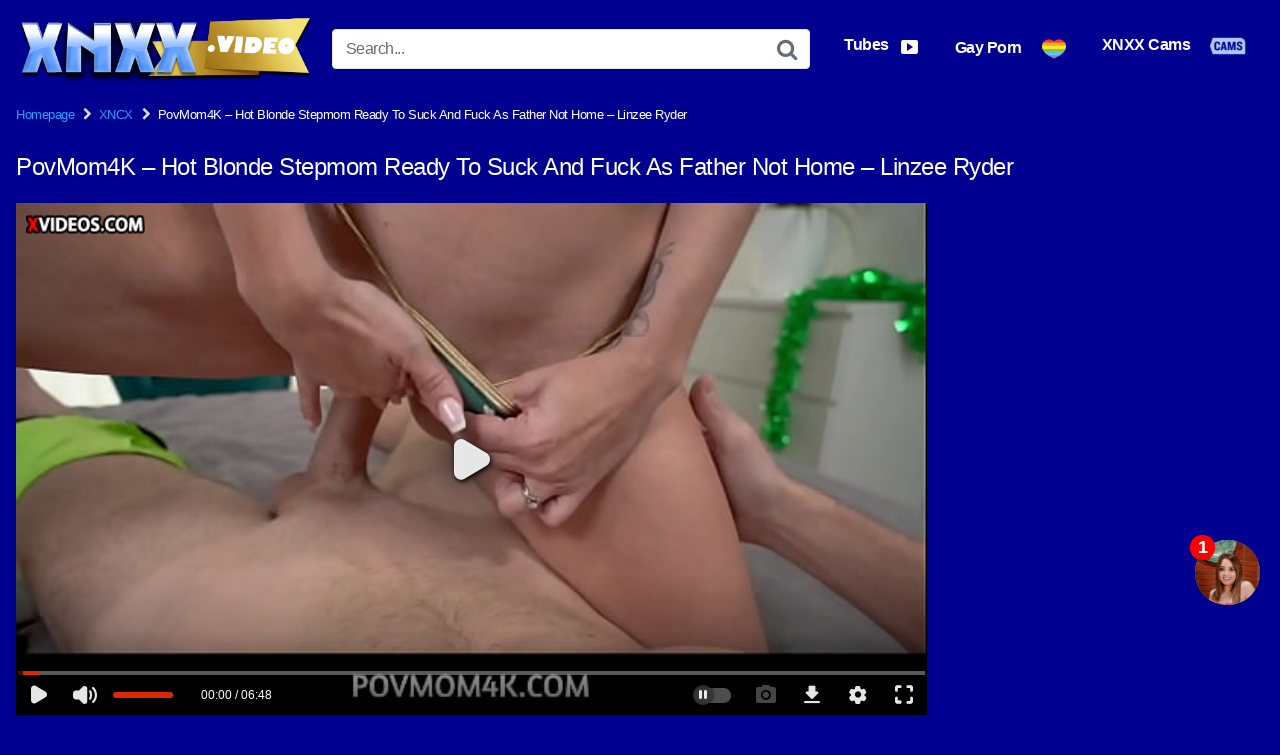

--- FILE ---
content_type: text/html; charset=UTF-8
request_url: https://xnxx.video/povmom4k-hot-blonde-stepmom-ready-to-suck-and-fuck-as-father-not-home-linzee-ryder/
body_size: 12919
content:
<!DOCTYPE html>


<html lang="en-US" prefix="og: https://ogp.me/ns#">
<head>
<meta charset="UTF-8">
<meta content='width=device-width, initial-scale=1.0, maximum-scale=1.0, user-scalable=0' name='viewport' />
<link rel="profile" href="https://gmpg.org/xfn/11">
<link rel="icon" href="https://xnxx.video/wp-content/uploads/2023/12/cropped-X-Icon.png">

<!-- Meta social networks -->

<!-- Meta Facebook -->
<meta property="fb:app_id" content="966242223397117" />
<meta property="og:url" content="https://xnxx.video/povmom4k-hot-blonde-stepmom-ready-to-suck-and-fuck-as-father-not-home-linzee-ryder/" />
<meta property="og:type" content="article" />
<meta property="og:title" content="PovMom4K  -  Hot Blonde Stepmom Ready To Suck And Fuck As Father Not Home - Linzee Ryder" />
<meta property="og:description" content="PovMom4K  -  Hot Blonde Stepmom Ready To Suck And Fuck As Father Not Home - Linzee Ryder" />
<meta property="og:image" content="https://xnxx.video/wp-content/uploads/2024/01/povmom4k-hot-blonde-stepmom-ready-to-suck-and-fuck-as-father-not-home-linzee-ryder.jpg" />
<meta property="og:image:width" content="200" />
<meta property="og:image:height" content="200" />

<!-- Meta Twitter -->
<meta name="twitter:card" content="summary">
<!--<meta name="twitter:site" content="@site_username">-->
<meta name="twitter:title" content="PovMom4K  -  Hot Blonde Stepmom Ready To Suck And Fuck As Father Not Home - Linzee Ryder">
<meta name="twitter:description" content="PovMom4K  -  Hot Blonde Stepmom Ready To Suck And Fuck As Father Not Home - Linzee Ryder">
<!--<meta name="twitter:creator" content="@creator_username">-->
<meta name="twitter:image" content="https://xnxx.video/wp-content/uploads/2024/01/povmom4k-hot-blonde-stepmom-ready-to-suck-and-fuck-as-father-not-home-linzee-ryder.jpg">
<!--<meta name="twitter:domain" content="YourDomain.com">-->

<!-- Temp style -->


<style>
	.post-thumbnail {
		padding-bottom: 56.25%;
	}

	.post-thumbnail video,
	.post-thumbnail img {
		object-fit: fill;
	}


		.site-title a {
		font-family: Open Sans;
		font-size: 36px;
	}
	.site-branding .logo img {
		max-width: 300px;
		max-height: 120px;
		margin-top: 0px;
		margin-left: 0px;
	}
	a,
	.site-title a i,
	.thumb-block:hover .rating-bar i,
	.categories-list .thumb-block:hover .entry-header .cat-title:before,
	.required,
	.top-bar i:hover,
	#site-navigation > ul > li:hover > a,
	#site-navigation > ul > li:focus > a,
	#site-navigation > ul > li.current_page_item > a,
	#site-navigation > ul > li.current-menu-item > a,
	#site-navigation ul ul li a:hover,
	#filters .filters-select:after,
	.morelink i,
	.site-branding .header-search input#searchsubmit:hover,
	#filters .filters-select,
	#filters .filters-options span:hover a,
	a.tag-cloud-link:hover,
	.template-actors li a:hover,
	.video-tags a.label:hover,
	a.tag-cloud-link:focus,
	.template-actors li a:focus,
	.video-tags a.label:focus,
	.main-navigation li.my-area i,
	.thumb-block:hover .photos-count i
	.more-videos {
		color: #2B9EFD;
	}
	button,
	.button,
	input[type="button"],
	input[type="reset"],
	/*input[type="submit"],*/
	.label
	body #filters .label.secondary.active,
	.label.secondary:hover,
	.widget_categories ul li a:hover,
	.comment-reply-link,
	span.post-like a.disabled:hover,
	.sharing-buttons i:hover {
		border-color: #2B9EFD!important;
		background-color: #2B9EFD!important;
	}
	.rating-bar-meter,
	.vjs-play-progress,
	.bx-wrapper .bx-controls-direction a {
		background-color: #2B9EFD!important;
	}
	#video-tabs button.tab-link.active,
	.title-block,
	.widget-title,
	.page-title,
	.page .entry-title,
	.comments-title,
	.comment-reply-title,
	.morelink:hover,
	input[type="text"]:focus,
	input[type="email"]:focus,
	input[type="url"]:focus,
	input[type="password"]:focus,
	input[type="search"]:focus,
	input[type="number"]:focus,
	input[type="tel"]:focus,
	input[type="range"]:focus,
	input[type="date"]:focus,
	input[type="month"]:focus,
	input[type="week"]:focus,
	input[type="time"]:focus,
	input[type="datetime"]:focus,
	input[type="datetime-local"]:focus,
	input[type="color"]:focus,
	textarea:focus,
	.thumb-block:hover .post-thumbnail img,
	.no-thumb:hover,
	a.tag-cloud-link:hover,
	.template-actors li a:hover,
	.video-tags a.label:hover {
		border-color: #2B9EFD!important;
	}

	.logo-watermark-img {
		max-width: px;
	}

	
	.thumb-block .inner-border::after {
		-webkit-box-shadow: inset 0px 0px 0px 0px #2B9EFD;
		-moz-box-shadow: inset 0px 0px 0px 0px #2B9EFD;
		box-shadow: inset 0px 0px 0px 0px #2B9EFD;
	}
	.thumb-block .inner-border:hover::after {
		-webkit-box-shadow: inset 0px 0px 0px 3px #2B9EFD;
		-moz-box-shadow: inset 0px 0px 0px 3px #2B9EFD;
		box-shadow: inset 0px 0px 0px 3px #2B9EFD;
	}

	/* Small desktops ----------- */
	@media only screen  and (min-width : 64.001em) and (max-width : 84em) {
		#main .thumb-block {
			width: 25%!important;
		}
	}

	/* Desktops and laptops ----------- */
	@media only screen  and (min-width : 84.001em) {
		#main .thumb-block {
			width: 25%!important;
		}
	}

</style>

<!-- Google Analytics -->

<!-- Meta Verification -->

	<style>img:is([sizes="auto" i], [sizes^="auto," i]) { contain-intrinsic-size: 3000px 1500px }</style>
	
<!-- Search Engine Optimization by Rank Math PRO - https://rankmath.com/ -->
<title>PovMom4K - Hot Blonde Stepmom Ready To Suck And Fuck As Father Not Home - Linzee Ryder - New 2025 Xnxx Video</title>
<meta name="description" content="Welcome to this PovMom4K - Hot Blonde Stepmom Ready To Suck And Fuck As Father Not Home - Linzee Ryder 2025 video of PovMom4K - Hot Blonde Stepmom Ready To"/>
<meta name="robots" content="follow, index, max-snippet:-1, max-video-preview:-1, max-image-preview:large"/>
<link rel="canonical" href="https://xnxx.video/povmom4k-hot-blonde-stepmom-ready-to-suck-and-fuck-as-father-not-home-linzee-ryder/" />
<meta property="og:locale" content="en_US" />
<meta property="og:type" content="article" />
<meta property="og:title" content="PovMom4K - Hot Blonde Stepmom Ready To Suck And Fuck As Father Not Home - Linzee Ryder - New 2025 Xnxx Video" />
<meta property="og:description" content="Welcome to this PovMom4K - Hot Blonde Stepmom Ready To Suck And Fuck As Father Not Home - Linzee Ryder 2025 video of PovMom4K - Hot Blonde Stepmom Ready To" />
<meta property="og:url" content="https://xnxx.video/povmom4k-hot-blonde-stepmom-ready-to-suck-and-fuck-as-father-not-home-linzee-ryder/" />
<meta property="og:site_name" content="Free XXX Videos" />
<meta property="article:tag" content="Blonde" />
<meta property="article:tag" content="father" />
<meta property="article:tag" content="fuck" />
<meta property="article:tag" content="home" />
<meta property="article:tag" content="hot" />
<meta property="article:tag" content="hot blonde" />
<meta property="article:tag" content="ryder" />
<meta property="article:tag" content="stepmom" />
<meta property="article:tag" content="suck" />
<meta property="article:section" content="XNCX" />
<meta property="og:image" content="https://xnxx.video/wp-admin/admin-ajax.php?action=rank_math_overlay_thumb&id=5799&type=play&hash=0d1c198faea6723c6d9865b1f66ac3fa" />
<meta property="og:image:secure_url" content="https://xnxx.video/wp-admin/admin-ajax.php?action=rank_math_overlay_thumb&id=5799&type=play&hash=0d1c198faea6723c6d9865b1f66ac3fa" />
<meta property="og:image:width" content="600" />
<meta property="og:image:height" content="337" />
<meta property="og:image:alt" content="PovMom4K  &#8211;  Hot Blonde Stepmom Ready To Suck And Fuck As Father Not Home &#8211; Linzee Ryder" />
<meta property="og:image:type" content="image/jpeg" />
<meta property="article:published_time" content="2024-01-12T18:51:34+00:00" />
<meta name="twitter:card" content="summary_large_image" />
<meta name="twitter:title" content="PovMom4K - Hot Blonde Stepmom Ready To Suck And Fuck As Father Not Home - Linzee Ryder - New 2025 Xnxx Video" />
<meta name="twitter:description" content="Welcome to this PovMom4K - Hot Blonde Stepmom Ready To Suck And Fuck As Father Not Home - Linzee Ryder 2025 video of PovMom4K - Hot Blonde Stepmom Ready To" />
<meta name="twitter:image" content="https://xnxx.video/wp-admin/admin-ajax.php?action=rank_math_overlay_thumb&id=5799&type=play&hash=0d1c198faea6723c6d9865b1f66ac3fa" />
<meta name="twitter:label1" content="Written by" />
<meta name="twitter:data1" content="Xnxx Team" />
<meta name="twitter:label2" content="Time to read" />
<meta name="twitter:data2" content="Less than a minute" />
<script type="application/ld+json" class="rank-math-schema-pro">{"@context":"https://schema.org","@graph":[{"@type":["Person","Organization"],"@id":"https://xnxx.video/#person","name":"Free XXX Videos"},{"@type":"WebSite","@id":"https://xnxx.video/#website","url":"https://xnxx.video","name":"Free XXX Videos","publisher":{"@id":"https://xnxx.video/#person"},"inLanguage":"en-US"},{"@type":"ImageObject","@id":"https://xnxx.video/wp-content/uploads/2024/01/povmom4k-hot-blonde-stepmom-ready-to-suck-and-fuck-as-father-not-home-linzee-ryder.jpg","url":"https://xnxx.video/wp-content/uploads/2024/01/povmom4k-hot-blonde-stepmom-ready-to-suck-and-fuck-as-father-not-home-linzee-ryder.jpg","width":"600","height":"337","inLanguage":"en-US"},{"@type":"WebPage","@id":"https://xnxx.video/povmom4k-hot-blonde-stepmom-ready-to-suck-and-fuck-as-father-not-home-linzee-ryder/#webpage","url":"https://xnxx.video/povmom4k-hot-blonde-stepmom-ready-to-suck-and-fuck-as-father-not-home-linzee-ryder/","name":"PovMom4K - Hot Blonde Stepmom Ready To Suck And Fuck As Father Not Home - Linzee Ryder - New 2025 Xnxx Video","datePublished":"2024-01-12T18:51:34+00:00","dateModified":"2024-01-12T18:51:34+00:00","isPartOf":{"@id":"https://xnxx.video/#website"},"primaryImageOfPage":{"@id":"https://xnxx.video/wp-content/uploads/2024/01/povmom4k-hot-blonde-stepmom-ready-to-suck-and-fuck-as-father-not-home-linzee-ryder.jpg"},"inLanguage":"en-US"},{"@type":"Person","@id":"https://xnxx.video/author/admin_q07ln6bp/","name":"Xnxx Team","url":"https://xnxx.video/author/admin_q07ln6bp/","image":{"@type":"ImageObject","@id":"https://secure.gravatar.com/avatar/71f42267fe84485457ff960b82ec34e5319307e75cb16f940878b54ec863ddfd?s=96&amp;d=mm&amp;r=g","url":"https://secure.gravatar.com/avatar/71f42267fe84485457ff960b82ec34e5319307e75cb16f940878b54ec863ddfd?s=96&amp;d=mm&amp;r=g","caption":"Xnxx Team","inLanguage":"en-US"},"sameAs":["https://xnxx.video"]},{"@type":"BlogPosting","headline":"PovMom4K - Hot Blonde Stepmom Ready To Suck And Fuck As Father Not Home - Linzee Ryder - New 2025 Xnxx Video","datePublished":"2024-01-12T18:51:34+00:00","dateModified":"2024-01-12T18:51:34+00:00","articleSection":"XNCX","author":{"@id":"https://xnxx.video/author/admin_q07ln6bp/","name":"Xnxx Team"},"publisher":{"@id":"https://xnxx.video/#person"},"description":"Welcome to this PovMom4K - Hot Blonde Stepmom Ready To Suck And Fuck As Father Not Home - Linzee Ryder 2025 video of PovMom4K - Hot Blonde Stepmom Ready To","name":"PovMom4K - Hot Blonde Stepmom Ready To Suck And Fuck As Father Not Home - Linzee Ryder - New 2025 Xnxx Video","@id":"https://xnxx.video/povmom4k-hot-blonde-stepmom-ready-to-suck-and-fuck-as-father-not-home-linzee-ryder/#richSnippet","isPartOf":{"@id":"https://xnxx.video/povmom4k-hot-blonde-stepmom-ready-to-suck-and-fuck-as-father-not-home-linzee-ryder/#webpage"},"image":{"@id":"https://xnxx.video/wp-content/uploads/2024/01/povmom4k-hot-blonde-stepmom-ready-to-suck-and-fuck-as-father-not-home-linzee-ryder.jpg"},"inLanguage":"en-US","mainEntityOfPage":{"@id":"https://xnxx.video/povmom4k-hot-blonde-stepmom-ready-to-suck-and-fuck-as-father-not-home-linzee-ryder/#webpage"}}]}</script>
<!-- /Rank Math WordPress SEO plugin -->

<link rel='dns-prefetch' href='//vjs.zencdn.net' />
<link rel='dns-prefetch' href='//unpkg.com' />
<link rel="alternate" type="application/rss+xml" title="Free XXX Videos &raquo; Feed" href="https://xnxx.video/feed/" />
<link rel="alternate" type="application/rss+xml" title="Free XXX Videos &raquo; Comments Feed" href="https://xnxx.video/comments/feed/" />
<link rel="alternate" type="application/rss+xml" title="Free XXX Videos &raquo; PovMom4K  &#8211;  Hot Blonde Stepmom Ready To Suck And Fuck As Father Not Home &#8211; Linzee Ryder Comments Feed" href="https://xnxx.video/povmom4k-hot-blonde-stepmom-ready-to-suck-and-fuck-as-father-not-home-linzee-ryder/feed/" />
<script type="532de4e8a2a9db45f76c737f-text/javascript">
/* <![CDATA[ */
window._wpemojiSettings = {"baseUrl":"https:\/\/s.w.org\/images\/core\/emoji\/16.0.1\/72x72\/","ext":".png","svgUrl":"https:\/\/s.w.org\/images\/core\/emoji\/16.0.1\/svg\/","svgExt":".svg","source":{"concatemoji":"https:\/\/xnxx.video\/wp-includes\/js\/wp-emoji-release.min.js?ver=6.8.3"}};
/*! This file is auto-generated */
!function(s,n){var o,i,e;function c(e){try{var t={supportTests:e,timestamp:(new Date).valueOf()};sessionStorage.setItem(o,JSON.stringify(t))}catch(e){}}function p(e,t,n){e.clearRect(0,0,e.canvas.width,e.canvas.height),e.fillText(t,0,0);var t=new Uint32Array(e.getImageData(0,0,e.canvas.width,e.canvas.height).data),a=(e.clearRect(0,0,e.canvas.width,e.canvas.height),e.fillText(n,0,0),new Uint32Array(e.getImageData(0,0,e.canvas.width,e.canvas.height).data));return t.every(function(e,t){return e===a[t]})}function u(e,t){e.clearRect(0,0,e.canvas.width,e.canvas.height),e.fillText(t,0,0);for(var n=e.getImageData(16,16,1,1),a=0;a<n.data.length;a++)if(0!==n.data[a])return!1;return!0}function f(e,t,n,a){switch(t){case"flag":return n(e,"\ud83c\udff3\ufe0f\u200d\u26a7\ufe0f","\ud83c\udff3\ufe0f\u200b\u26a7\ufe0f")?!1:!n(e,"\ud83c\udde8\ud83c\uddf6","\ud83c\udde8\u200b\ud83c\uddf6")&&!n(e,"\ud83c\udff4\udb40\udc67\udb40\udc62\udb40\udc65\udb40\udc6e\udb40\udc67\udb40\udc7f","\ud83c\udff4\u200b\udb40\udc67\u200b\udb40\udc62\u200b\udb40\udc65\u200b\udb40\udc6e\u200b\udb40\udc67\u200b\udb40\udc7f");case"emoji":return!a(e,"\ud83e\udedf")}return!1}function g(e,t,n,a){var r="undefined"!=typeof WorkerGlobalScope&&self instanceof WorkerGlobalScope?new OffscreenCanvas(300,150):s.createElement("canvas"),o=r.getContext("2d",{willReadFrequently:!0}),i=(o.textBaseline="top",o.font="600 32px Arial",{});return e.forEach(function(e){i[e]=t(o,e,n,a)}),i}function t(e){var t=s.createElement("script");t.src=e,t.defer=!0,s.head.appendChild(t)}"undefined"!=typeof Promise&&(o="wpEmojiSettingsSupports",i=["flag","emoji"],n.supports={everything:!0,everythingExceptFlag:!0},e=new Promise(function(e){s.addEventListener("DOMContentLoaded",e,{once:!0})}),new Promise(function(t){var n=function(){try{var e=JSON.parse(sessionStorage.getItem(o));if("object"==typeof e&&"number"==typeof e.timestamp&&(new Date).valueOf()<e.timestamp+604800&&"object"==typeof e.supportTests)return e.supportTests}catch(e){}return null}();if(!n){if("undefined"!=typeof Worker&&"undefined"!=typeof OffscreenCanvas&&"undefined"!=typeof URL&&URL.createObjectURL&&"undefined"!=typeof Blob)try{var e="postMessage("+g.toString()+"("+[JSON.stringify(i),f.toString(),p.toString(),u.toString()].join(",")+"));",a=new Blob([e],{type:"text/javascript"}),r=new Worker(URL.createObjectURL(a),{name:"wpTestEmojiSupports"});return void(r.onmessage=function(e){c(n=e.data),r.terminate(),t(n)})}catch(e){}c(n=g(i,f,p,u))}t(n)}).then(function(e){for(var t in e)n.supports[t]=e[t],n.supports.everything=n.supports.everything&&n.supports[t],"flag"!==t&&(n.supports.everythingExceptFlag=n.supports.everythingExceptFlag&&n.supports[t]);n.supports.everythingExceptFlag=n.supports.everythingExceptFlag&&!n.supports.flag,n.DOMReady=!1,n.readyCallback=function(){n.DOMReady=!0}}).then(function(){return e}).then(function(){var e;n.supports.everything||(n.readyCallback(),(e=n.source||{}).concatemoji?t(e.concatemoji):e.wpemoji&&e.twemoji&&(t(e.twemoji),t(e.wpemoji)))}))}((window,document),window._wpemojiSettings);
/* ]]> */
</script>
<style id='wp-emoji-styles-inline-css' type='text/css'>

	img.wp-smiley, img.emoji {
		display: inline !important;
		border: none !important;
		box-shadow: none !important;
		height: 1em !important;
		width: 1em !important;
		margin: 0 0.07em !important;
		vertical-align: -0.1em !important;
		background: none !important;
		padding: 0 !important;
	}
</style>
<link rel='stylesheet' id='wp-block-library-css' href='https://xnxx.video/wp-includes/css/dist/block-library/style.min.css?ver=6.8.3' type='text/css' media='all' />
<style id='classic-theme-styles-inline-css' type='text/css'>
/*! This file is auto-generated */
.wp-block-button__link{color:#fff;background-color:#32373c;border-radius:9999px;box-shadow:none;text-decoration:none;padding:calc(.667em + 2px) calc(1.333em + 2px);font-size:1.125em}.wp-block-file__button{background:#32373c;color:#fff;text-decoration:none}
</style>
<style id='global-styles-inline-css' type='text/css'>
:root{--wp--preset--aspect-ratio--square: 1;--wp--preset--aspect-ratio--4-3: 4/3;--wp--preset--aspect-ratio--3-4: 3/4;--wp--preset--aspect-ratio--3-2: 3/2;--wp--preset--aspect-ratio--2-3: 2/3;--wp--preset--aspect-ratio--16-9: 16/9;--wp--preset--aspect-ratio--9-16: 9/16;--wp--preset--color--black: #000000;--wp--preset--color--cyan-bluish-gray: #abb8c3;--wp--preset--color--white: #ffffff;--wp--preset--color--pale-pink: #f78da7;--wp--preset--color--vivid-red: #cf2e2e;--wp--preset--color--luminous-vivid-orange: #ff6900;--wp--preset--color--luminous-vivid-amber: #fcb900;--wp--preset--color--light-green-cyan: #7bdcb5;--wp--preset--color--vivid-green-cyan: #00d084;--wp--preset--color--pale-cyan-blue: #8ed1fc;--wp--preset--color--vivid-cyan-blue: #0693e3;--wp--preset--color--vivid-purple: #9b51e0;--wp--preset--gradient--vivid-cyan-blue-to-vivid-purple: linear-gradient(135deg,rgba(6,147,227,1) 0%,rgb(155,81,224) 100%);--wp--preset--gradient--light-green-cyan-to-vivid-green-cyan: linear-gradient(135deg,rgb(122,220,180) 0%,rgb(0,208,130) 100%);--wp--preset--gradient--luminous-vivid-amber-to-luminous-vivid-orange: linear-gradient(135deg,rgba(252,185,0,1) 0%,rgba(255,105,0,1) 100%);--wp--preset--gradient--luminous-vivid-orange-to-vivid-red: linear-gradient(135deg,rgba(255,105,0,1) 0%,rgb(207,46,46) 100%);--wp--preset--gradient--very-light-gray-to-cyan-bluish-gray: linear-gradient(135deg,rgb(238,238,238) 0%,rgb(169,184,195) 100%);--wp--preset--gradient--cool-to-warm-spectrum: linear-gradient(135deg,rgb(74,234,220) 0%,rgb(151,120,209) 20%,rgb(207,42,186) 40%,rgb(238,44,130) 60%,rgb(251,105,98) 80%,rgb(254,248,76) 100%);--wp--preset--gradient--blush-light-purple: linear-gradient(135deg,rgb(255,206,236) 0%,rgb(152,150,240) 100%);--wp--preset--gradient--blush-bordeaux: linear-gradient(135deg,rgb(254,205,165) 0%,rgb(254,45,45) 50%,rgb(107,0,62) 100%);--wp--preset--gradient--luminous-dusk: linear-gradient(135deg,rgb(255,203,112) 0%,rgb(199,81,192) 50%,rgb(65,88,208) 100%);--wp--preset--gradient--pale-ocean: linear-gradient(135deg,rgb(255,245,203) 0%,rgb(182,227,212) 50%,rgb(51,167,181) 100%);--wp--preset--gradient--electric-grass: linear-gradient(135deg,rgb(202,248,128) 0%,rgb(113,206,126) 100%);--wp--preset--gradient--midnight: linear-gradient(135deg,rgb(2,3,129) 0%,rgb(40,116,252) 100%);--wp--preset--font-size--small: 13px;--wp--preset--font-size--medium: 20px;--wp--preset--font-size--large: 36px;--wp--preset--font-size--x-large: 42px;--wp--preset--spacing--20: 0.44rem;--wp--preset--spacing--30: 0.67rem;--wp--preset--spacing--40: 1rem;--wp--preset--spacing--50: 1.5rem;--wp--preset--spacing--60: 2.25rem;--wp--preset--spacing--70: 3.38rem;--wp--preset--spacing--80: 5.06rem;--wp--preset--shadow--natural: 6px 6px 9px rgba(0, 0, 0, 0.2);--wp--preset--shadow--deep: 12px 12px 50px rgba(0, 0, 0, 0.4);--wp--preset--shadow--sharp: 6px 6px 0px rgba(0, 0, 0, 0.2);--wp--preset--shadow--outlined: 6px 6px 0px -3px rgba(255, 255, 255, 1), 6px 6px rgba(0, 0, 0, 1);--wp--preset--shadow--crisp: 6px 6px 0px rgba(0, 0, 0, 1);}:where(.is-layout-flex){gap: 0.5em;}:where(.is-layout-grid){gap: 0.5em;}body .is-layout-flex{display: flex;}.is-layout-flex{flex-wrap: wrap;align-items: center;}.is-layout-flex > :is(*, div){margin: 0;}body .is-layout-grid{display: grid;}.is-layout-grid > :is(*, div){margin: 0;}:where(.wp-block-columns.is-layout-flex){gap: 2em;}:where(.wp-block-columns.is-layout-grid){gap: 2em;}:where(.wp-block-post-template.is-layout-flex){gap: 1.25em;}:where(.wp-block-post-template.is-layout-grid){gap: 1.25em;}.has-black-color{color: var(--wp--preset--color--black) !important;}.has-cyan-bluish-gray-color{color: var(--wp--preset--color--cyan-bluish-gray) !important;}.has-white-color{color: var(--wp--preset--color--white) !important;}.has-pale-pink-color{color: var(--wp--preset--color--pale-pink) !important;}.has-vivid-red-color{color: var(--wp--preset--color--vivid-red) !important;}.has-luminous-vivid-orange-color{color: var(--wp--preset--color--luminous-vivid-orange) !important;}.has-luminous-vivid-amber-color{color: var(--wp--preset--color--luminous-vivid-amber) !important;}.has-light-green-cyan-color{color: var(--wp--preset--color--light-green-cyan) !important;}.has-vivid-green-cyan-color{color: var(--wp--preset--color--vivid-green-cyan) !important;}.has-pale-cyan-blue-color{color: var(--wp--preset--color--pale-cyan-blue) !important;}.has-vivid-cyan-blue-color{color: var(--wp--preset--color--vivid-cyan-blue) !important;}.has-vivid-purple-color{color: var(--wp--preset--color--vivid-purple) !important;}.has-black-background-color{background-color: var(--wp--preset--color--black) !important;}.has-cyan-bluish-gray-background-color{background-color: var(--wp--preset--color--cyan-bluish-gray) !important;}.has-white-background-color{background-color: var(--wp--preset--color--white) !important;}.has-pale-pink-background-color{background-color: var(--wp--preset--color--pale-pink) !important;}.has-vivid-red-background-color{background-color: var(--wp--preset--color--vivid-red) !important;}.has-luminous-vivid-orange-background-color{background-color: var(--wp--preset--color--luminous-vivid-orange) !important;}.has-luminous-vivid-amber-background-color{background-color: var(--wp--preset--color--luminous-vivid-amber) !important;}.has-light-green-cyan-background-color{background-color: var(--wp--preset--color--light-green-cyan) !important;}.has-vivid-green-cyan-background-color{background-color: var(--wp--preset--color--vivid-green-cyan) !important;}.has-pale-cyan-blue-background-color{background-color: var(--wp--preset--color--pale-cyan-blue) !important;}.has-vivid-cyan-blue-background-color{background-color: var(--wp--preset--color--vivid-cyan-blue) !important;}.has-vivid-purple-background-color{background-color: var(--wp--preset--color--vivid-purple) !important;}.has-black-border-color{border-color: var(--wp--preset--color--black) !important;}.has-cyan-bluish-gray-border-color{border-color: var(--wp--preset--color--cyan-bluish-gray) !important;}.has-white-border-color{border-color: var(--wp--preset--color--white) !important;}.has-pale-pink-border-color{border-color: var(--wp--preset--color--pale-pink) !important;}.has-vivid-red-border-color{border-color: var(--wp--preset--color--vivid-red) !important;}.has-luminous-vivid-orange-border-color{border-color: var(--wp--preset--color--luminous-vivid-orange) !important;}.has-luminous-vivid-amber-border-color{border-color: var(--wp--preset--color--luminous-vivid-amber) !important;}.has-light-green-cyan-border-color{border-color: var(--wp--preset--color--light-green-cyan) !important;}.has-vivid-green-cyan-border-color{border-color: var(--wp--preset--color--vivid-green-cyan) !important;}.has-pale-cyan-blue-border-color{border-color: var(--wp--preset--color--pale-cyan-blue) !important;}.has-vivid-cyan-blue-border-color{border-color: var(--wp--preset--color--vivid-cyan-blue) !important;}.has-vivid-purple-border-color{border-color: var(--wp--preset--color--vivid-purple) !important;}.has-vivid-cyan-blue-to-vivid-purple-gradient-background{background: var(--wp--preset--gradient--vivid-cyan-blue-to-vivid-purple) !important;}.has-light-green-cyan-to-vivid-green-cyan-gradient-background{background: var(--wp--preset--gradient--light-green-cyan-to-vivid-green-cyan) !important;}.has-luminous-vivid-amber-to-luminous-vivid-orange-gradient-background{background: var(--wp--preset--gradient--luminous-vivid-amber-to-luminous-vivid-orange) !important;}.has-luminous-vivid-orange-to-vivid-red-gradient-background{background: var(--wp--preset--gradient--luminous-vivid-orange-to-vivid-red) !important;}.has-very-light-gray-to-cyan-bluish-gray-gradient-background{background: var(--wp--preset--gradient--very-light-gray-to-cyan-bluish-gray) !important;}.has-cool-to-warm-spectrum-gradient-background{background: var(--wp--preset--gradient--cool-to-warm-spectrum) !important;}.has-blush-light-purple-gradient-background{background: var(--wp--preset--gradient--blush-light-purple) !important;}.has-blush-bordeaux-gradient-background{background: var(--wp--preset--gradient--blush-bordeaux) !important;}.has-luminous-dusk-gradient-background{background: var(--wp--preset--gradient--luminous-dusk) !important;}.has-pale-ocean-gradient-background{background: var(--wp--preset--gradient--pale-ocean) !important;}.has-electric-grass-gradient-background{background: var(--wp--preset--gradient--electric-grass) !important;}.has-midnight-gradient-background{background: var(--wp--preset--gradient--midnight) !important;}.has-small-font-size{font-size: var(--wp--preset--font-size--small) !important;}.has-medium-font-size{font-size: var(--wp--preset--font-size--medium) !important;}.has-large-font-size{font-size: var(--wp--preset--font-size--large) !important;}.has-x-large-font-size{font-size: var(--wp--preset--font-size--x-large) !important;}
:where(.wp-block-post-template.is-layout-flex){gap: 1.25em;}:where(.wp-block-post-template.is-layout-grid){gap: 1.25em;}
:where(.wp-block-columns.is-layout-flex){gap: 2em;}:where(.wp-block-columns.is-layout-grid){gap: 2em;}
:root :where(.wp-block-pullquote){font-size: 1.5em;line-height: 1.6;}
</style>
<link rel='stylesheet' id='menu-image-css' href='https://xnxx.video/wp-content/plugins/menu-image/includes/css/menu-image.css?ver=3.13' type='text/css' media='all' />
<link rel='stylesheet' id='dashicons-css' href='https://xnxx.video/wp-includes/css/dashicons.min.css?ver=6.8.3' type='text/css' media='all' />
<link rel='stylesheet' id='wpst-font-awesome-css' href='https://xnxx.video/wp-content/themes/kingtube/assets/stylesheets/font-awesome/css/font-awesome.min.css?ver=4.7.0' type='text/css' media='all' />
<link rel='stylesheet' id='wpst-videojs-style-css' href='//vjs.zencdn.net/7.8.4/video-js.css?ver=7.8.4' type='text/css' media='all' />
<link rel='stylesheet' id='wpst-style-css' href='https://xnxx.video/wp-content/themes/kingtube/style.css?ver=1.5.1.1754951352' type='text/css' media='all' />
<script type="532de4e8a2a9db45f76c737f-text/javascript" src="https://xnxx.video/wp-includes/js/jquery/jquery.min.js?ver=3.7.1" id="jquery-core-js"></script>
<script type="532de4e8a2a9db45f76c737f-text/javascript" src="https://xnxx.video/wp-includes/js/jquery/jquery-migrate.min.js?ver=3.4.1" id="jquery-migrate-js"></script>
<link rel="https://api.w.org/" href="https://xnxx.video/wp-json/" /><link rel="alternate" title="JSON" type="application/json" href="https://xnxx.video/wp-json/wp/v2/posts/5797" /><link rel="EditURI" type="application/rsd+xml" title="RSD" href="https://xnxx.video/xmlrpc.php?rsd" />
<meta name="generator" content="WordPress 6.8.3" />
<link rel='shortlink' href='https://xnxx.video/?p=5797' />
<link rel="alternate" title="oEmbed (JSON)" type="application/json+oembed" href="https://xnxx.video/wp-json/oembed/1.0/embed?url=https%3A%2F%2Fxnxx.video%2Fpovmom4k-hot-blonde-stepmom-ready-to-suck-and-fuck-as-father-not-home-linzee-ryder%2F" />
<link rel="alternate" title="oEmbed (XML)" type="text/xml+oembed" href="https://xnxx.video/wp-json/oembed/1.0/embed?url=https%3A%2F%2Fxnxx.video%2Fpovmom4k-hot-blonde-stepmom-ready-to-suck-and-fuck-as-father-not-home-linzee-ryder%2F&#038;format=xml" />
<meta name="cdp-version" content="1.5.0" /><!-- HFCM by 99 Robots - Snippet # 15: Crak Mix Smart 18 Popunder -->
<script type="532de4e8a2a9db45f76c737f-text/javascript" src="//static.scptp9.com/mnpw3.js"></script>
<script type="532de4e8a2a9db45f76c737f-text/javascript">mnpw.add('https://t.mbsrv2.com/3611/3788/0?bo=3471,2C3472,2C3473,2C3474,2C3475&target=banners&po=6456&aff_sub5=SF_006OG000004lmDN&aff_sub4=AT_0005&pud=scptp9', {newTab: true, cookieExpires: 86401});</script>
<!-- /end HFCM by 99 Robots -->
<!-- HFCM by 99 Robots - Snippet # 16: Crak Mix Smart 18 Popup -->
<script src="https://crxcr1.com/popin/latest/popin-min.js" type="532de4e8a2a9db45f76c737f-text/javascript"></script>
<script type="532de4e8a2a9db45f76c737f-text/javascript">
var crakPopInParamsOverlay = {
url: 'https://t.mbsrv2.com/3611/3788/0?bo=3471,2C3472,2C3473,2C3474,2C3475&target=banners&po=6456&aff_sub5=SF_006OG000004lmDN&aff_sub4=AT_0019',
decryptUrl: false,
contentType: 'overlay',
coverOverlay: true, 
expireDays: 0.01
};
</script>
<!-- /end HFCM by 99 Robots -->
<!-- HFCM by 99 Robots - Snippet # 17: Crak Mix Smart 18 Chat Head -->
<script defer src=https://crxcr1.com/cams-widget-ext/im_jerky?&lang=en&mode=prerecorded&outlinkUrl=https://t.mbsrv2.com/3611/3788/0?bo=3471%2C3472%2C3473%2C3474%2C3475&target=banners&po=6456&aff_sub5=SF_006OG000004lmDN&aff_sub4=AT_0018 type="532de4e8a2a9db45f76c737f-text/javascript"></script>
<!-- /end HFCM by 99 Robots -->
<link rel="pingback" href="https://xnxx.video/xmlrpc.php"><script type="532de4e8a2a9db45f76c737f-text/javascript" id="google_gtagjs" src="https://www.googletagmanager.com/gtag/js?id=G-VR72M3H0MW" async="async"></script>
<script type="532de4e8a2a9db45f76c737f-text/javascript" id="google_gtagjs-inline">
/* <![CDATA[ */
window.dataLayer = window.dataLayer || [];function gtag(){dataLayer.push(arguments);}gtag('js', new Date());gtag('config', 'G-VR72M3H0MW', {} );
/* ]]> */
</script>
<link rel="icon" href="https://xnxx.video/wp-content/uploads/2023/12/cropped-X-Icon-32x32.png" sizes="32x32" />
<link rel="icon" href="https://xnxx.video/wp-content/uploads/2023/12/cropped-X-Icon-192x192.png" sizes="192x192" />
<link rel="apple-touch-icon" href="https://xnxx.video/wp-content/uploads/2023/12/cropped-X-Icon-180x180.png" />
<meta name="msapplication-TileImage" content="https://xnxx.video/wp-content/uploads/2023/12/cropped-X-Icon-270x270.png" />
		<style type="text/css" id="wp-custom-css">
			body {
    background-color: #000090;
	  color: #ffffff;
  }
.thumb-block .entry-header {
    color: #ffffff;
  }
.site-header {
    background: none;
    border-bottom: none;
	}
.site-footer {
    background: none;
    border-top: none;
	}

.site-footer .site-info {
    color: white;
}
#site-navigation > ul > li > a {
    color: white;
}
.breadcrumbs-area {
    background: none;
    border-bottom: none;
}
.archive-description {
    color: #2B9EFD;
    font-size: 14px;
    margin-top: 5px;
    margin-bottom: 20px;
}
#site-navigation > ul > li > a {
    background-color: #000090;
}
.pagination ul li a.current, .pagination ul li a:hover {
    color: #ffffff;
    border-color: #ffffff;
}
#site-navigation .button-nav {
    background-color: #2B9EFD;
}
.blog-article .entry-meta {
    color: white;
}		</style>
		</head>  <body  class="wp-singular post-template-default single single-post postid-5797 single-format-video wp-theme-kingtube"> <div id="page"> 	<a class="skip-link screen-reader-text" href="#content">Skip to content</a>  	<header id="masthead" class="site-header" role="banner"> 		 		<div class="site-branding row"> 			<div class="logo"> 									<a href="https://xnxx.video/" rel="home" title="Free XXX Videos"><img src="https://xnxx.video/wp-content/uploads/2023/12/xnxx-logo-transparent-2.png" alt="Free XXX Videos"></a> 												 			</div> 							<div class="header-search small-search"> 	<form method="get" id="searchform" action="https://xnxx.video/"> 					<input class="input-group-field" value="Search..." name="s" id="s" onfocus="if (!window.__cfRLUnblockHandlers) return false; if (this.value == 'Search...') {this.value = '';}" onblur="if (!window.__cfRLUnblockHandlers) return false; if (this.value == '') {this.value = 'Search...';}" type="text" data-cf-modified-532de4e8a2a9db45f76c737f-="" /> 		 		<input class="fa-input" type="submit" id="searchsubmit" value="&#xf002;" /> 	</form> </div> 						<div class="clear"></div>  			<nav id="site-navigation" class="main-navigation" role="navigation"> 				<div id="head-mobile"></div> 				<div class="button-nav"></div>			 				<ul id="menu-the-main-menu" class="menu"><li id="menu-item-859" class="menu-item menu-item-type-post_type menu-item-object-page menu-item-859"><a href="https://xnxx.video/tubes/"><span class="menu-image-title-before menu-image-title">Tubes</span><span class="dashicons dashicons-video-alt3 before-menu-image-icons"></span></a></li> <li id="menu-item-324" class="menu-item menu-item-type-custom menu-item-object-custom menu-item-324"><a href="https://xnxx.video/gay" class="menu-image-title-before menu-image-not-hovered"><span class="menu-image-title-before menu-image-title">Gay Porn</span><img width="24" height="24" src="https://xnxx.video/wp-content/uploads/2023/12/gayicon1-24x24.png" class="menu-image menu-image-title-before" alt="Gay Icon" decoding="async" /></a></li> <li id="menu-item-5287" class="menu-item menu-item-type-custom menu-item-object-custom menu-item-5287"><a target="_blank" rel="nofollow" href="https://t.mbslr2.com/3611/6224/0?bo=2779,2778,2777,2776,2775&#038;source=xnxxvideojm&#038;po=6533&#038;aff_sub5=SF_006OG000004lmDN" class="menu-image-title-before menu-image-not-hovered"><span class="menu-image-title-before menu-image-title">XNXX Cams</span><img width="36" height="18" src="https://xnxx.video/wp-content/uploads/2024/01/xnxx-cams-icon-2-36x18.png" class="menu-image menu-image-title-before" alt="xnxx cams icon 2" decoding="async" /></a></li> </ul>			</nav><!-- #site-navigation --> 			<div class="clear"></div>  		</div><!-- .site-branding --> 		 		<div class="clear"></div> 		 	</header><!-- #masthead -->  	<div class="breadcrumbs-area"><div class="row"><ul id="breadcrumbs" class="breadcrumbs"><li class="item-home"><a class="bread-link bread-home" href="https://xnxx.video" title="Homepage">Homepage</a></li><li class="separator separator-home"> <i class="fa fa-chevron-right"></i> </li><li class="item-cat"><a href="https://xnxx.video/xncx/">XNCX</a></li><li class="separator"> <i class="fa fa-chevron-right"></i> </li><li class="item-current item-5797"><strong class="bread-current bread-5797" title="PovMom4K  &#8211;  Hot Blonde Stepmom Ready To Suck And Fuck As Father Not Home &#8211; Linzee Ryder">PovMom4K  &#8211;  Hot Blonde Stepmom Ready To Suck And Fuck As Father Not Home &#8211; Linzee Ryder</strong></li></ul></div></div> 	<div id="content" class="site-content row">  		 <div id="primary" class="content-area"> 	<main id="main" class="site-main" role="main">  	 <article id="post-5797" class="post-5797 post type-post status-publish format-video has-post-thumbnail hentry category-xncx tag-blonde tag-father tag-fuck tag-home tag-hot tag-hot-blonde tag-ryder tag-stepmom tag-suck post_format-post-format-video" itemprop="video" itemscope itemtype="http://schema.org/VideoObject">	  	<header class="entry-header"> 		<h1>PovMom4K  &#8211;  Hot Blonde Stepmom Ready To Suck And Fuck As Father Not Home &#8211; Linzee Ryder</h1>	</header><!-- .entry-header -->  	<div class="entry-content"> 		 <div class="video-player-area 	with-sidebar-ads">  	 	<div class="video-player"> 		<meta itemprop="author" content="Xnxx Team" /> 		<meta itemprop="name" content="PovMom4K  &#8211;  Hot Blonde Stepmom Ready To Suck And Fuck As Father Not Home &#8211; Linzee Ryder" /> 					<meta itemprop="description" content="PovMom4K  &#8211;  Hot Blonde Stepmom Ready To Suck And Fuck As Father Not Home &#8211; Linzee Ryder" /> 				<meta itemprop="duration" content="P0DT0H7M0S" /> 		<meta itemprop="thumbnailUrl" content="http://img-egc.xvideos-cdn.com/videos/thumbs169lll/69/99/63/69996381f9ec3c1c34835c094b3af27f/69996381f9ec3c1c34835c094b3af27f.1.jpg" /> 					<meta itemprop="embedURL" content="https://www.xvideos.com/embedframe/75700731" /> 				<meta itemprop="uploadDate" content="2024-01-12T18:51:34+00:00" />  					<div class="responsive-player"> 				<iframe src="https://www.xvideos.com/embedframe/75700731" frameborder="0" width="510" height="400" scrolling="no" allowfullscreen="allowfullscreen"></iframe>			</div> 		 		<!-- Inside video player advertising --> 							 	</div> 	 	 	<!-- Video infos --> 	<div class="video-infos"> 		<div class="video-infos-left"> 											</div>  		<div class="video-infos-right"> 								</div> 	</div> 	<div class="clear"></div> 	<!-- Description --> 		<!-- Video tags --> 			<div class="video-tags"> 			<div class="tags-list"><a href="https://xnxx.video/xncx/" class="label" title="XNCX"><i class="fa fa-folder"></i> XNCX</a></div>		</div> 	 	<!-- Under video advertising --> 		<!-- Under video mobile advertising --> 			<div class="under-player-ad-mobile"> 			<iframe src="https://sefsdvc.com/en/us/media/dynamic/id?zid=11922&pid=0&custom1=&custom2=60670&custom3=%7Btransaction_id%7D&custom6=&custom7=PUB_3611&cturl=https://t.irtyf.com/ihxg01j1ds?file_id=252623&aff_id=3611&offer_id=3788&aff_sub=&url=" width="300" height="250"  scrolling="no" frameborder="0"></iframe>		</div> 	</div> 		<div class="sidebar-ads"> 	<iframe src="https://sefsdvc.com/en/us/media/dynamic/id?zid=11922&pid=0&custom1=&custom2=60670&custom3=%7Btransaction_id%7D&custom6=&custom7=PUB_3611&cturl=https://t.irtyf.com/ihxg01j1ds?file_id=252623&aff_id=3611&offer_id=3788&aff_sub=&url=" width="300" height="250"  scrolling="no" frameborder="0"></iframe>	<iframe src="https://sefsdvc.com/en/us/media/dynamic/id?zid=11922&pid=0&custom1=&custom2=60670&custom3=%7Btransaction_id%7D&custom6=&custom7=PUB_3611&cturl=https://t.irtyf.com/ihxg01j1ds?file_id=252623&aff_id=3611&offer_id=3788&aff_sub=&url=" width="300" height="250"  scrolling="no" frameborder="0"></iframe>	<iframe src="https://sefsdvc.com/en/us/media/dynamic/id?zid=11922&pid=0&custom1=&custom2=60670&custom3=%7Btransaction_id%7D&custom6=&custom7=PUB_3611&cturl=https://t.irtyf.com/ihxg01j1ds?file_id=252623&aff_id=3611&offer_id=3788&aff_sub=&url=" width="300" height="250"  scrolling="no" frameborder="0"></iframe></div>	</div><!-- .entry-content -->  	<div class="under-video-block videos-list">     				<h2>Related videos</h2> 		 <article data-video-id="video_1" data-main-thumb="https://xnxx.video/wp-content/uploads/2024/09/gropingteens-petite-girl-riding-in-huge-cock-for-punishment-summer-brooks.jpg" data-trailer="https://xnxx.video/wp-content/uploads/2024/09/gropingteens-petite-girl-riding-in-huge-cock-for-punishment-summer-brooks.mp4" class="thumb-block video-preview-item full-width post-50320 post type-post status-publish format-video has-post-thumbnail hentry category-xncx tag-cock tag-girl tag-huge tag-huge-cock tag-petite tag-punishment tag-riding post_format-post-format-video actors-summer-brooks" data-post-id="50320"> 	<a href="https://xnxx.video/gropingteens-petite-girl-riding-in-huge-cock-for-punishment-summer-brooks/" title="GropingTeens  &#8211;  Petite Girl Riding in Huge Cock for Punishment Summer Brooks"> 		<div class="post-thumbnail inner-border"> 							<div class="video-overlay"></div> 				<div class="post-thumbnail-container"><img class="video-main-thumb" width="300" height="168.75" src="https://xnxx.video/wp-content/uploads/2024/09/gropingteens-petite-girl-riding-in-huge-cock-for-punishment-summer-brooks.jpg" alt="GropingTeens  &#8211;  Petite Girl Riding in Huge Cock for Punishment Summer Brooks"></div>			 								</div> 		<header class="entry-header"> 			<span>GropingTeens  &#8211;  Petite Girl Riding in Huge Cock for Punishment Summer Brooks</span> 		</header> 	</a> </article>  <article data-video-id="video_2" data-main-thumb="https://xnxx.video/wp-content/uploads/2024/09/gropingteens-fucking-a-chubby-girl-in-my-office.jpg" data-trailer="https://xnxx.video/wp-content/uploads/2024/09/gropingteens-fucking-a-chubby-girl-in-my-office.mp4" class="thumb-block video-preview-item full-width post-50317 post type-post status-publish format-video has-post-thumbnail hentry category-xncx tag-chubby tag-fucking tag-girl tag-office post_format-post-format-video" data-post-id="50317"> 	<a href="https://xnxx.video/gropingteens-fucking-a-chubby-girl-in-my-office/" title="GropingTeens  &#8211;  Fucking a Chubby Girl In My Office"> 		<div class="post-thumbnail inner-border"> 							<div class="video-overlay"></div> 				<div class="post-thumbnail-container"><img class="video-main-thumb" width="300" height="168.75" src="https://xnxx.video/wp-content/uploads/2024/09/gropingteens-fucking-a-chubby-girl-in-my-office.jpg" alt="GropingTeens  &#8211;  Fucking a Chubby Girl In My Office"></div>			 								</div> 		<header class="entry-header"> 			<span>GropingTeens  &#8211;  Fucking a Chubby Girl In My Office</span> 		</header> 	</a> </article>  <article data-video-id="video_3" data-main-thumb="https://xnxx.video/wp-content/uploads/2024/09/gropingteens-sophia-leone-bmed-and-fucked-by-mall-officer.jpg" data-trailer="https://xnxx.video/wp-content/uploads/2024/09/gropingteens-sophia-leone-bmed-and-fucked-by-mall-officer.mp4" class="thumb-block video-preview-item full-width post-50314 post type-post status-publish format-video has-post-thumbnail hentry category-xncx tag-fucked post_format-post-format-video actors-sophia-leone" data-post-id="50314"> 	<a href="https://xnxx.video/gropingteens-sophia-leone-bmed-and-fucked-by-mall-officer/" title="GropingTeens  &#8211;  Sophia Leone BMed and Fucked By Mall Officer"> 		<div class="post-thumbnail inner-border"> 							<div class="video-overlay"></div> 				<div class="post-thumbnail-container"><img class="video-main-thumb" width="300" height="168.75" src="https://xnxx.video/wp-content/uploads/2024/09/gropingteens-sophia-leone-bmed-and-fucked-by-mall-officer.jpg" alt="GropingTeens  &#8211;  Sophia Leone BMed and Fucked By Mall Officer"></div>			 								</div> 		<header class="entry-header"> 			<span>GropingTeens  &#8211;  Sophia Leone BMed and Fucked By Mall Officer</span> 		</header> 	</a> </article>  <article data-video-id="video_4" data-main-thumb="https://xnxx.video/wp-content/uploads/2024/09/gropingteens-busty-teen-skylar-snow-fucks-cop-and-stepmom-watches.jpg" data-trailer="https://xnxx.video/wp-content/uploads/2024/09/gropingteens-busty-teen-skylar-snow-fucks-cop-and-stepmom-watches.mp4" class="thumb-block video-preview-item full-width post-50311 post type-post status-publish format-video has-post-thumbnail hentry category-xncx tag-busty tag-busty-teen tag-cop tag-fucks tag-stepmom tag-teen post_format-post-format-video actors-skylar-snow" data-post-id="50311"> 	<a href="https://xnxx.video/gropingteens-busty-teen-skylar-snow-fucks-cop-and-stepmom-watches/" title="GropingTeens  &#8211;  Busty Teen (Skylar Snow) Fucks Cop and Stepmom Watches"> 		<div class="post-thumbnail inner-border"> 							<div class="video-overlay"></div> 				<div class="post-thumbnail-container"><img class="video-main-thumb" width="300" height="168.75" src="https://xnxx.video/wp-content/uploads/2024/09/gropingteens-busty-teen-skylar-snow-fucks-cop-and-stepmom-watches.jpg" alt="GropingTeens  &#8211;  Busty Teen (Skylar Snow) Fucks Cop and Stepmom Watches"></div>			 								</div> 		<header class="entry-header"> 			<span>GropingTeens  &#8211;  Busty Teen (Skylar Snow) Fucks Cop and Stepmom Watches</span> 		</header> 	</a> </article>  <article data-video-id="video_5" data-main-thumb="https://xnxx.video/wp-content/uploads/2024/09/sexy-hottie-with-big-breasts-excites-herself-with-her-fingers.jpg" data-trailer="https://xnxx.video/wp-content/uploads/2024/09/sexy-hottie-with-big-breasts-excites-herself-with-her-fingers.mp4" class="thumb-block video-preview-item full-width post-50308 post type-post status-publish format-video has-post-thumbnail hentry category-xncx tag-big tag-breasts tag-fingers tag-hottie tag-sexy tag-with post_format-post-format-video" data-post-id="50308"> 	<a href="https://xnxx.video/sexy-hottie-with-big-breasts-excites-herself-with-her-fingers/" title="Sexy hottie with big breasts excites herself with her fingers"> 		<div class="post-thumbnail inner-border"> 							<div class="video-overlay"></div> 				<div class="post-thumbnail-container"><img class="video-main-thumb" width="300" height="168.75" src="https://xnxx.video/wp-content/uploads/2024/09/sexy-hottie-with-big-breasts-excites-herself-with-her-fingers.jpg" alt="Sexy hottie with big breasts excites herself with her fingers"></div>			 								</div> 		<header class="entry-header"> 			<span>Sexy hottie with big breasts excites herself with her fingers</span> 		</header> 	</a> </article>  <article data-video-id="video_6" data-main-thumb="https://xnxx.video/wp-content/uploads/2024/09/sexy-hottie-with-wet-pussy-enjoys-fingers.jpg" data-trailer="https://xnxx.video/wp-content/uploads/2024/09/sexy-hottie-with-wet-pussy-enjoys-fingers.mp4" class="thumb-block video-preview-item full-width post-50305 post type-post status-publish format-video has-post-thumbnail hentry category-xncx tag-fingers tag-hottie tag-pussy tag-sexy tag-wet tag-wet-pussy tag-with post_format-post-format-video" data-post-id="50305"> 	<a href="https://xnxx.video/sexy-hottie-with-wet-pussy-enjoys-fingers/" title="Sexy hottie with wet pussy enjoys fingers"> 		<div class="post-thumbnail inner-border"> 							<div class="video-overlay"></div> 				<div class="post-thumbnail-container"><img class="video-main-thumb" width="300" height="168.75" src="https://xnxx.video/wp-content/uploads/2024/09/sexy-hottie-with-wet-pussy-enjoys-fingers.jpg" alt="Sexy hottie with wet pussy enjoys fingers"></div>			 								</div> 		<header class="entry-header"> 			<span>Sexy hottie with wet pussy enjoys fingers</span> 		</header> 	</a> </article>  <article data-video-id="video_7" data-main-thumb="https://xnxx.video/wp-content/uploads/2024/09/hijabiteen-stepsis-loses-her-innocence-but-not-her-hijab.jpg" data-trailer="https://xnxx.video/wp-content/uploads/2024/09/hijabiteen-stepsis-loses-her-innocence-but-not-her-hijab.mp4" class="thumb-block video-preview-item full-width post-50302 post type-post status-publish format-video has-post-thumbnail hentry category-xncx tag-hijab post_format-post-format-video" data-post-id="50302"> 	<a href="https://xnxx.video/hijabiteen-stepsis-loses-her-innocence-but-not-her-hijab/" title="HijabiTeen  &#8211;   Stepsis Loses Her Innocence But Not Her Hijab"> 		<div class="post-thumbnail inner-border"> 							<div class="video-overlay"></div> 				<div class="post-thumbnail-container"><img class="video-main-thumb" width="300" height="168.75" src="https://xnxx.video/wp-content/uploads/2024/09/hijabiteen-stepsis-loses-her-innocence-but-not-her-hijab.jpg" alt="HijabiTeen  &#8211;   Stepsis Loses Her Innocence But Not Her Hijab"></div>			 								</div> 		<header class="entry-header"> 			<span>HijabiTeen  &#8211;   Stepsis Loses Her Innocence But Not Her Hijab</span> 		</header> 	</a> </article>  <article data-video-id="video_8" data-main-thumb="https://xnxx.video/wp-content/uploads/2024/09/hijabiteen-willow-ryder-is-curious-to-explore-the-field-of-sex-her-stepbrother-peter-green-is-willing-to-let-her-suck-his-cock-until-ryder-pours-cum-from-a-condom-into-her-mouth.jpg" data-trailer="https://xnxx.video/wp-content/uploads/2024/09/hijabiteen-willow-ryder-is-curious-to-explore-the-field-of-sex-her-stepbrother-peter-green-is-willing-to-let-her-suck-his-cock-until-ryder-pours-cum-from-a-condom-into-her-mouth.mp4" class="thumb-block video-preview-item full-width post-50299 post type-post status-publish format-video has-post-thumbnail hentry category-xncx tag-cock tag-condom tag-cum tag-from tag-green tag-mouth tag-peter tag-ryder tag-sex tag-suck post_format-post-format-video" data-post-id="50299"> 	<a href="https://xnxx.video/hijabiteen-willow-ryder-is-curious-to-explore-the-field-of-sex-her-stepbrother-peter-green-is-willing-to-let-her-suck-his-cock-until-ryder-pours-cum-from-a-condom-into-her-mouth/" title="HijabiTeen  &#8211;   Willow Ryder is curious to explore the field of sex. Her stepbrother Peter Green is willing to let her suck his cock until Ryder pours cum from a condom into her mouth"> 		<div class="post-thumbnail inner-border"> 							<div class="video-overlay"></div> 				<div class="post-thumbnail-container"><img class="video-main-thumb" width="300" height="168.75" src="https://xnxx.video/wp-content/uploads/2024/09/hijabiteen-willow-ryder-is-curious-to-explore-the-field-of-sex-her-stepbrother-peter-green-is-willing-to-let-her-suck-his-cock-until-ryder-pours-cum-from-a-condom-into-her-mouth.jpg" alt="HijabiTeen  &#8211;   Willow Ryder is curious to explore the field of sex. Her stepbrother Peter Green is willing to let her suck his cock until Ryder pours cum from a condom into her mouth"></div>			 								</div> 		<header class="entry-header"> 			<span>HijabiTeen  &#8211;   Willow Ryder is curious to explore the field of sex. Her stepbrother Peter Green is willing to let her suck his cock until Ryder pours cum from a condom into her mouth</span> 		</header> 	</a> </article>  <article data-video-id="video_9" data-main-thumb="https://xnxx.video/wp-content/uploads/2024/09/hijabiteen-arab-girls-get-acquainted-with-american-culture-with-her-sophia-leone.jpg" data-trailer="https://xnxx.video/wp-content/uploads/2024/09/hijabiteen-arab-girls-get-acquainted-with-american-culture-with-her-sophia-leone.mp4" class="thumb-block video-preview-item full-width post-50296 post type-post status-publish format-video has-post-thumbnail hentry category-xncx tag-american tag-arab tag-girls tag-with post_format-post-format-video actors-sophia-leone" data-post-id="50296"> 	<a href="https://xnxx.video/hijabiteen-arab-girls-get-acquainted-with-american-culture-with-her-sophia-leone/" title="HijabiTeen  &#8211;   Arab Girls Get Acquainted With American Culture With Her &#8211; Sophia Leone"> 		<div class="post-thumbnail inner-border"> 							<div class="video-overlay"></div> 				<div class="post-thumbnail-container"><img class="video-main-thumb" width="300" height="168.75" src="https://xnxx.video/wp-content/uploads/2024/09/hijabiteen-arab-girls-get-acquainted-with-american-culture-with-her-sophia-leone.jpg" alt="HijabiTeen  &#8211;   Arab Girls Get Acquainted With American Culture With Her &#8211; Sophia Leone"></div>			 								</div> 		<header class="entry-header"> 			<span>HijabiTeen  &#8211;   Arab Girls Get Acquainted With American Culture With Her &#8211; Sophia Leone</span> 		</header> 	</a> </article>  <article data-video-id="video_10" data-main-thumb="https://xnxx.video/wp-content/uploads/2024/09/hijabiteen-doctor-has-the-cure-for-fasting-arab-girl-ozzy-sparx-who-was-feeling-sick.jpg" data-trailer="https://xnxx.video/wp-content/uploads/2024/09/hijabiteen-doctor-has-the-cure-for-fasting-arab-girl-ozzy-sparx-who-was-feeling-sick.mp4" class="thumb-block video-preview-item full-width post-50293 post type-post status-publish format-video has-post-thumbnail hentry category-xncx tag-arab tag-doctor tag-girl post_format-post-format-video" data-post-id="50293"> 	<a href="https://xnxx.video/hijabiteen-doctor-has-the-cure-for-fasting-arab-girl-ozzy-sparx-who-was-feeling-sick/" title="HijabiTeen  &#8211;   Doctor has the cure for fasting Arab girl Ozzy Sparx who was feeling sick"> 		<div class="post-thumbnail inner-border"> 							<div class="video-overlay"></div> 				<div class="post-thumbnail-container"><img class="video-main-thumb" width="300" height="168.75" src="https://xnxx.video/wp-content/uploads/2024/09/hijabiteen-doctor-has-the-cure-for-fasting-arab-girl-ozzy-sparx-who-was-feeling-sick.jpg" alt="HijabiTeen  &#8211;   Doctor has the cure for fasting Arab girl Ozzy Sparx who was feeling sick"></div>			 								</div> 		<header class="entry-header"> 			<span>HijabiTeen  &#8211;   Doctor has the cure for fasting Arab girl Ozzy Sparx who was feeling sick</span> 		</header> 	</a> </article>  <article data-video-id="video_11" data-main-thumb="https://xnxx.video/wp-content/uploads/2024/09/babe-violet-gems-fucked-landlord-for-good-amount-of-money.jpg" data-trailer="https://xnxx.video/wp-content/uploads/2024/09/babe-violet-gems-fucked-landlord-for-good-amount-of-money.mp4" class="thumb-block video-preview-item full-width post-50290 post type-post status-publish format-video has-post-thumbnail hentry category-xncx tag-babe tag-fucked tag-good tag-money tag-violet post_format-post-format-video" data-post-id="50290"> 	<a href="https://xnxx.video/babe-violet-gems-fucked-landlord-for-good-amount-of-money/" title="&#8211; Babe Violet Gems Fucked Landlord For Good Amount Of Money"> 		<div class="post-thumbnail inner-border"> 							<div class="video-overlay"></div> 				<div class="post-thumbnail-container"><img class="video-main-thumb" width="300" height="168.75" src="https://xnxx.video/wp-content/uploads/2024/09/babe-violet-gems-fucked-landlord-for-good-amount-of-money.jpg" alt="&#8211; Babe Violet Gems Fucked Landlord For Good Amount Of Money"></div>			 								</div> 		<header class="entry-header"> 			<span>&#8211; Babe Violet Gems Fucked Landlord For Good Amount Of Money</span> 		</header> 	</a> </article>  <article data-video-id="video_12" data-main-thumb="https://xnxx.video/wp-content/uploads/2024/09/hot-beauty-with-big-breasts-spread-her-legs-for-my-fingers-luxuryorgasm.jpg" data-trailer="https://xnxx.video/wp-content/uploads/2024/09/hot-beauty-with-big-breasts-spread-her-legs-for-my-fingers-luxuryorgasm.mp4" class="thumb-block video-preview-item full-width post-50287 post type-post status-publish format-video has-post-thumbnail hentry category-xncx tag-beauty tag-big tag-breasts tag-fingers tag-hot tag-legs tag-spread tag-with post_format-post-format-video" data-post-id="50287"> 	<a href="https://xnxx.video/hot-beauty-with-big-breasts-spread-her-legs-for-my-fingers-luxuryorgasm/" title="Hot beauty with big breasts spread her legs for my fingers &#8211; LuxuryOrgasm"> 		<div class="post-thumbnail inner-border"> 							<div class="video-overlay"></div> 				<div class="post-thumbnail-container"><img class="video-main-thumb" width="300" height="168.75" src="https://xnxx.video/wp-content/uploads/2024/09/hot-beauty-with-big-breasts-spread-her-legs-for-my-fingers-luxuryorgasm.jpg" alt="Hot beauty with big breasts spread her legs for my fingers &#8211; LuxuryOrgasm"></div>			 								</div> 		<header class="entry-header"> 			<span>Hot beauty with big breasts spread her legs for my fingers &#8211; LuxuryOrgasm</span> 		</header> 	</a> </article> 				<div class="clear"></div> 	<div class="show-more-related"> 		<a class="button large" href="https://xnxx.video/xncx/">Show more related videos</a> 	</div> </div> <div class="clear"></div> 	 </article><!-- #post-## --> 	</main><!-- #main --> </div><!-- #primary -->  	</div><!-- #content -->  	<footer id="colophon" class="site-footer" role="contentinfo"> 		<div class="row">			 							<div class="footer-ad-mobile"> 					<iframe src="https://sefsdvc.com/en/us/media/dynamic/id?zid=11922&pid=0&custom1=&custom2=60670&custom3=%7Btransaction_id%7D&custom6=&custom7=PUB_3611&cturl=https://t.irtyf.com/ihxg01j1ds?file_id=252623&aff_id=3611&offer_id=3788&aff_sub=&url=" width="300" height="250"  scrolling="no" frameborder="0"></iframe>				</div> 						 			 			<div class="clear"></div>			  							<div class="logo-footer"> 					<a href="https://xnxx.video/" rel="home" title="Free XXX Videos"><img class="grayscale" src="https://xnxx.video/wp-content/uploads/2023/12/xnxx-logo-transparent-2.png" alt="Free XXX Videos"></a> 				</div> 			 							<div class="footer-menu-container">				 					<div class="menu-footer-menu-container"><ul id="menu-footer-menu" class="menu"><li id="menu-item-232" class="menu-item menu-item-type-custom menu-item-object-custom menu-item-232"><a href="https://xnxx.video/gay/">Switch to Gay</a></li> <li id="menu-item-5290" class="menu-item menu-item-type-custom menu-item-object-custom menu-item-5290"><a rel="nofollow" href="https://t.mbslr2.com/3611/6224/0?bo=2779,2778,2777,2776,2775&#038;source=xnxxvideojm&#038;po=6533&#038;aff_sub5=SF_006OG000004lmDN" class="menu-image-title-before menu-image-not-hovered"><span class="menu-image-title-before menu-image-title">XNXX Cams</span><img width="36" height="18" src="https://xnxx.video/wp-content/uploads/2024/01/xnxx-cams-icon-2-36x18.png" class="menu-image menu-image-title-before" alt="xnxx cams icon 2" decoding="async" loading="lazy" /></a></li> </ul></div>				</div>			 			 							<div class="site-info"> 					Powered by <a href="https://xnxx.com">xnxx</a> & <a href="https://xnxx.com">xvideos</a> |  <a href="https://xnxx.video/2257-2">2257</a>				</div><!-- .site-info --> 					 		</div> 	</footer><!-- #colophon --> </div><!-- #page -->  <a href="#" id="back-to-top" title="Back to top"><i class="fa fa-chevron-up"></i></a>  <script type="speculationrules">
{"prefetch":[{"source":"document","where":{"and":[{"href_matches":"\/*"},{"not":{"href_matches":["\/wp-*.php","\/wp-admin\/*","\/wp-content\/uploads\/*","\/wp-content\/*","\/wp-content\/plugins\/*","\/wp-content\/themes\/kingtube\/*","\/*\\?(.+)"]}},{"not":{"selector_matches":"a[rel~=\"nofollow\"]"}},{"not":{"selector_matches":".no-prefetch, .no-prefetch a"}}]},"eagerness":"conservative"}]}
</script> 		<div class="modal fade wpst-user-modal" id="wpst-user-modal" tabindex="-1" role="dialog" aria-hidden="true"> 			<div class="modal-dialog" data-active-tab=""> 				<div class="modal-content"> 					<div class="modal-body"> 						<a href="#" class="close" data-dismiss="modal" aria-label="Close"><i class="fa fa-remove"></i></a> 						<!-- Register form --> 						<div class="wpst-register">	 															<div class="alert alert-danger">Registration is disabled.</div> 													</div>  						<!-- Login form --> 						<div class="wpst-login">							  							<h3>Login to Free XXX Videos</h3> 						 							<form id="wpst_login_form" action="https://xnxx.video/" method="post">  								<div class="form-field"> 									<label>Username</label> 									<input class="form-control input-lg required" name="wpst_user_login" type="text"/> 								</div> 								<div class="form-field"> 									<label for="wpst_user_pass">Password</label> 									<input class="form-control input-lg required" name="wpst_user_pass" id="wpst_user_pass" type="password"/> 								</div> 								<div class="form-field lost-password"> 									<input type="hidden" name="action" value="wpst_login_member"/> 									<button class="btn btn-theme btn-lg" data-loading-text="Loading..." type="submit">Login</button> <a class="alignright" href="#wpst-reset-password">Lost Password?</a> 								</div> 								<input type="hidden" id="login-security" name="login-security" value="12811d4828" /><input type="hidden" name="_wp_http_referer" value="/povmom4k-hot-blonde-stepmom-ready-to-suck-and-fuck-as-father-not-home-linzee-ryder/" />							</form> 							<div class="wpst-errors"></div> 						</div>  						<!-- Lost Password form --> 						<div class="wpst-reset-password"> 						 							<h3>Reset Password</h3> 							<p>Enter the username or e-mail you used in your profile. A password reset link will be sent to you by email.</p> 						 							<form id="wpst_reset_password_form" action="https://xnxx.video/" method="post"> 								<div class="form-field"> 									<label for="wpst_user_or_email">Username or E-mail</label> 									<input class="form-control input-lg required" name="wpst_user_or_email" id="wpst_user_or_email" type="text"/> 								</div> 								<div class="form-field"> 									<input type="hidden" name="action" value="wpst_reset_password"/> 									<button class="btn btn-theme btn-lg" data-loading-text="Loading..." type="submit">Get new password</button> 								</div> 								<input type="hidden" id="password-security" name="password-security" value="12811d4828" /><input type="hidden" name="_wp_http_referer" value="/povmom4k-hot-blonde-stepmom-ready-to-suck-and-fuck-as-father-not-home-linzee-ryder/" />							</form> 							<div class="wpst-errors"></div> 						</div>  						<div class="wpst-loading"> 							<p><i class="fa fa-refresh fa-spin"></i><br>Loading...</p> 						</div> 					</div> 					<div class="modal-footer"> 						<span class="wpst-register-footer">Don&#039;t have an account? <a href="#wpst-register">Sign up</a></span> 						<span class="wpst-login-footer">Already have an account? <a href="#wpst-login">Login</a></span> 					</div>				 				</div> 			</div> 		</div> 		<script type="532de4e8a2a9db45f76c737f-text/javascript" src="//vjs.zencdn.net/7.8.4/video.min.js?ver=7.8.4" id="wpst-videojs-js"></script> <script type="532de4e8a2a9db45f76c737f-text/javascript" src="https://unpkg.com/@silvermine/videojs-quality-selector@1.2.4/dist/js/silvermine-videojs-quality-selector.min.js?ver=1.2.4" id="wpst-videojs-quality-selector-js"></script> <script type="532de4e8a2a9db45f76c737f-text/javascript" src="https://xnxx.video/wp-content/themes/kingtube/assets/js/navigation.js?ver=1.0.0" id="wpst-navigation-js"></script> <script type="532de4e8a2a9db45f76c737f-text/javascript" id="wpst-main-js-extra">
/* <![CDATA[ */
var wpst_ajax_var = {"url":"https:\/\/xnxx.video\/wp-admin\/admin-ajax.php","nonce":"b9f825f779","ctpl_installed":""};
var options = {"thumbnails_ratio":"16\/9"};
/* ]]> */
</script> <script type="532de4e8a2a9db45f76c737f-text/javascript" src="https://xnxx.video/wp-content/themes/kingtube/assets/js/main.js?ver=1.5.1" id="wpst-main-js"></script> <script type="532de4e8a2a9db45f76c737f-text/javascript" src="https://xnxx.video/wp-content/themes/kingtube/assets/js/skip-link-focus-fix.js?ver=1.0.0" id="wpst-skip-link-focus-fix-js"></script>  <!-- Other scripts -->  <!-- Mobile scripts -->  <script src="/cdn-cgi/scripts/7d0fa10a/cloudflare-static/rocket-loader.min.js" data-cf-settings="532de4e8a2a9db45f76c737f-|49" defer></script><script defer src="https://static.cloudflareinsights.com/beacon.min.js/vcd15cbe7772f49c399c6a5babf22c1241717689176015" integrity="sha512-ZpsOmlRQV6y907TI0dKBHq9Md29nnaEIPlkf84rnaERnq6zvWvPUqr2ft8M1aS28oN72PdrCzSjY4U6VaAw1EQ==" data-cf-beacon='{"version":"2024.11.0","token":"3111e497e878428681da0ecc075ffaca","r":1,"server_timing":{"name":{"cfCacheStatus":true,"cfEdge":true,"cfExtPri":true,"cfL4":true,"cfOrigin":true,"cfSpeedBrain":true},"location_startswith":null}}' crossorigin="anonymous"></script>
</body> </html>

--- FILE ---
content_type: text/html; charset=utf-8
request_url: https://www.xvideos.com/embedframe/75700731
body_size: 9641
content:
<!doctype html>
<html lang="en">
<head>
	<title>Xvideos.com embed video</title>
	<!--[if IE]><meta http-equiv="X-UA-Compatible" content="IE=edge,chrome=1"><![endif]-->
	<meta name="viewport" content="width=device-width, initial-scale=1.0, user-scalable=no" />
	<link rel="stylesheet" href="https://static-cdn77.xvideos-cdn.com/v-484df32ef07/v3/css/default/embed.css">
	<script>if(!window.xv){window.xv={};}window.xv.conf={"data":{"show_disclaimer":false,"action":"embed"},"sitename":"default","dyn":{"locale":"en","enafeats":["vv","vvi","cf","ca","pp","op","s","scr","vil","w","mcv","ch","cca","cn","g","fc","ui","at","pv","ga"],"disfeats":[],"frcfeats":[],"askcst":false,"ads":{"site":"xvideos","categories":"blonde,familial_relations,fucked_up_family,blowjob","keywords":"","tracker":"","exo_tracker":"","is_channel":0,"banners":[]}}};</script>
</head>
<body>	<div id="wpn_ad_square"></div>
	<script src="https://static-cdn77.xvideos-cdn.com/v-9c70fa2bff0/v3/js/skins/min/default.embed.static.js"></script>
	<script>var video_related=[{"id":75508641,"eid":"ultibah1012","isfw":null,"u":"\/video.ultibah1012\/adult_time_-_big_tits_milf_linzee_ryder_gets_fucked_by_stepson_with_stepdad_still_in_bed_risky_sex_","i":"https:\/\/cdn77-pic.xvideos-cdn.com\/videos\/thumbs169\/da\/82\/77\/da827769d4c5a5fea1957145a85bc2aa\/da827769d4c5a5fea1957145a85bc2aa.8.jpg","il":"https:\/\/cdn77-pic.xvideos-cdn.com\/videos\/thumbs169ll\/da\/82\/77\/da827769d4c5a5fea1957145a85bc2aa\/da827769d4c5a5fea1957145a85bc2aa.8.jpg","if":"https:\/\/cdn77-pic.xvideos-cdn.com\/videos\/thumbs169lll\/da\/82\/77\/da827769d4c5a5fea1957145a85bc2aa\/da827769d4c5a5fea1957145a85bc2aa.8.jpg","ip":"https:\/\/cdn77-pic.xvideos-cdn.com\/videos\/thumbs169lll\/da\/82\/77\/da827769d4c5a5fea1957145a85bc2aa\/da827769d4c5a5fea1957145a85bc2aa.8.jpg","c":10,"tf":"ADULT TIME - Big Tits MILF Linzee Ryder Gets Fucked By Stepson With Stepdad Still In Bed! RISKY SEX!","t":"ADULT TIME - Big Tits MILF Linzee Ryder Gets Fu...","d":"12 min","r":"99%","n":"533.2k","v":0,"vim":0,"vv":0,"hm":1,"h":1,"hp":1,"td":0,"fk":0,"ui":315843067,"p":"adulttimeofficial","pn":"Adult Time Official","pu":"\/adulttimeofficial","ch":true,"pm":false,"ut":null},{"id":75700589,"eid":"ulkhvpd79d6","isfw":null,"u":"\/video.ulkhvpd79d6\/povmom4k_-_loving_stepmom_pleasuring_her_stepsons_big_cock","i":"https:\/\/cdn77-pic.xvideos-cdn.com\/videos\/thumbs169\/cb\/89\/74\/cb8974b16f1863fdef3f002fd2f1b6e6\/cb8974b16f1863fdef3f002fd2f1b6e6.17.jpg","il":"https:\/\/cdn77-pic.xvideos-cdn.com\/videos\/thumbs169ll\/cb\/89\/74\/cb8974b16f1863fdef3f002fd2f1b6e6\/cb8974b16f1863fdef3f002fd2f1b6e6.17.jpg","if":"https:\/\/cdn77-pic.xvideos-cdn.com\/videos\/thumbs169lll\/cb\/89\/74\/cb8974b16f1863fdef3f002fd2f1b6e6\/cb8974b16f1863fdef3f002fd2f1b6e6.17.jpg","ip":"https:\/\/cdn77-pic.xvideos-cdn.com\/videos\/thumbs169lll\/cb\/89\/74\/cb8974b16f1863fdef3f002fd2f1b6e6\/cb8974b16f1863fdef3f002fd2f1b6e6.17.jpg","c":10,"tf":"PovMom4K  -  Loving stepmom pleasuring her stepsons big cock","t":"PovMom4K  -  Loving stepmom pleasuring her step...","d":"7 min","r":"100%","n":"65.3k","v":0,"vim":0,"vv":0,"hm":1,"h":1,"hp":1,"td":0,"fk":0,"ui":232503963,"p":"marksuso","pn":"Marksuso","pu":"\/profiles\/marksuso","ch":false,"pm":false,"ut":null},{"id":62903129,"eid":"kbfdkove479","isfw":null,"u":"\/video.kbfdkove479\/stepmom_take_me_to_the_bedroom_as_stepdaddy_not_home_-_linzee_ryder","i":"https:\/\/gcore-pic.xvideos-cdn.com\/videos\/thumbs169\/04\/70\/0e\/04700ea491c36194dfc820abaa440e2d\/04700ea491c36194dfc820abaa440e2d.17.jpg","il":"https:\/\/gcore-pic.xvideos-cdn.com\/videos\/thumbs169ll\/04\/70\/0e\/04700ea491c36194dfc820abaa440e2d\/04700ea491c36194dfc820abaa440e2d.17.jpg","if":"https:\/\/gcore-pic.xvideos-cdn.com\/videos\/thumbs169lll\/04\/70\/0e\/04700ea491c36194dfc820abaa440e2d\/04700ea491c36194dfc820abaa440e2d.17.jpg","ip":"https:\/\/gcore-pic.xvideos-cdn.com\/videos\/thumbs169lll\/04\/70\/0e\/04700ea491c36194dfc820abaa440e2d\/04700ea491c36194dfc820abaa440e2d.17.jpg","st1":"https:\/\/gcore-pic.xvideos-cdn.com\/videos\/thumbs169lll\/04\/70\/0e\/04700ea491c36194dfc820abaa440e2d\/04700ea491c36194dfc820abaa440e2d.7.jpg","c":19,"tf":"Stepmom take me to the bedroom as stepdaddy not home - Linzee Ryder","t":"Stepmom take me to the bedroom as stepdaddy not...","d":"8 min","r":"96%","n":"300.6k","v":0,"vim":0,"vv":0,"hm":1,"h":1,"hp":1,"td":0,"fk":0,"ui":241755935,"p":"perv-mom","pn":"Perv Mom","pu":"\/perv-mom","ch":true,"pm":false,"ut":null},{"id":76574131,"eid":"uvtpdbk7d5e","isfw":null,"u":"\/video.uvtpdbk7d5e\/rough_throat_fucking_-_hot_blonde","i":"https:\/\/cdn77-pic.xvideos-cdn.com\/videos\/thumbs169\/9f\/37\/cf\/9f37cfa1adf946baf21239e5a7280048\/9f37cfa1adf946baf21239e5a7280048.26.jpg","il":"https:\/\/cdn77-pic.xvideos-cdn.com\/videos\/thumbs169ll\/9f\/37\/cf\/9f37cfa1adf946baf21239e5a7280048\/9f37cfa1adf946baf21239e5a7280048.26.jpg","if":"https:\/\/cdn77-pic.xvideos-cdn.com\/videos\/thumbs169lll\/9f\/37\/cf\/9f37cfa1adf946baf21239e5a7280048\/9f37cfa1adf946baf21239e5a7280048.26.jpg","ip":"https:\/\/cdn77-pic.xvideos-cdn.com\/videos\/thumbs169lll\/9f\/37\/cf\/9f37cfa1adf946baf21239e5a7280048\/9f37cfa1adf946baf21239e5a7280048.26.jpg","c":10,"tf":"Rough Throat Fucking - Hot Blonde","t":"Rough Throat Fucking - Hot Blonde","d":"6 min","r":"99%","n":"2.4M","v":0,"vim":0,"vv":0,"hm":1,"h":1,"hp":1,"td":1,"fk":0,"ui":460468785,"p":"alexmackxxx","pn":"Alexmackxxx","pu":"\/alexmackxxx","ch":true,"pm":false,"ut":null},{"id":76574067,"eid":"uvtpdmk6323","isfw":null,"u":"\/video.uvtpdmk6323\/fucked_by_a_random_hotel_employee","i":"https:\/\/cdn77-pic.xvideos-cdn.com\/videos\/thumbs169\/fe\/24\/e5\/fe24e5e4e119bf5cf1375d51d03ae9cf\/fe24e5e4e119bf5cf1375d51d03ae9cf.12.jpg","il":"https:\/\/cdn77-pic.xvideos-cdn.com\/videos\/thumbs169ll\/fe\/24\/e5\/fe24e5e4e119bf5cf1375d51d03ae9cf\/fe24e5e4e119bf5cf1375d51d03ae9cf.12.jpg","if":"https:\/\/cdn77-pic.xvideos-cdn.com\/videos\/thumbs169lll\/fe\/24\/e5\/fe24e5e4e119bf5cf1375d51d03ae9cf\/fe24e5e4e119bf5cf1375d51d03ae9cf.12.jpg","ip":"https:\/\/cdn77-pic.xvideos-cdn.com\/videos\/thumbs169lll\/fe\/24\/e5\/fe24e5e4e119bf5cf1375d51d03ae9cf\/fe24e5e4e119bf5cf1375d51d03ae9cf.12.jpg","c":10,"tf":"Fucked by a Random Hotel Employee","t":"Fucked by a Random Hotel Employee","d":"5 min","r":"98%","n":"764.5k","v":0,"vim":0,"vv":0,"hm":1,"h":1,"hp":1,"td":1,"fk":0,"ui":460468785,"p":"alexmackxxx","pn":"Alexmackxxx","pu":"\/alexmackxxx","ch":true,"pm":false,"ut":null},{"id":74660663,"eid":"umkkbkm299e","isfw":null,"u":"\/video.umkkbkm299e\/puremature_huge_tit_blonde_mature_babe_seduces_mailman","i":"https:\/\/cdn77-pic.xvideos-cdn.com\/videos\/thumbs169\/71\/2c\/34\/712c34d5f4947ed70e3e61dee9500d3e\/712c34d5f4947ed70e3e61dee9500d3e.28.jpg","il":"https:\/\/cdn77-pic.xvideos-cdn.com\/videos\/thumbs169ll\/71\/2c\/34\/712c34d5f4947ed70e3e61dee9500d3e\/712c34d5f4947ed70e3e61dee9500d3e.28.jpg","if":"https:\/\/cdn77-pic.xvideos-cdn.com\/videos\/thumbs169lll\/71\/2c\/34\/712c34d5f4947ed70e3e61dee9500d3e\/712c34d5f4947ed70e3e61dee9500d3e.28.jpg","ip":"https:\/\/cdn77-pic.xvideos-cdn.com\/videos\/thumbs169lll\/71\/2c\/34\/712c34d5f4947ed70e3e61dee9500d3e\/712c34d5f4947ed70e3e61dee9500d3e.28.jpg","c":10,"tf":"PUREMATURE Huge Tit Blonde Mature Babe Seduces Mailman","t":"PUREMATURE Huge Tit Blonde Mature Babe Seduces ...","d":"10 min","r":"99%","n":"596.1k","v":0,"vim":0,"vv":0,"hm":1,"h":1,"hp":0,"td":0,"fk":0,"ui":7796567,"p":"puremature","pn":"PUREMATURE","pu":"\/puremature","ch":true,"pm":false,"ut":null},{"id":75624867,"eid":"ulhfhakc93e","isfw":null,"u":"\/video.ulhfhakc93e\/watching_bathing_and_convincing_her_to_get_fuck_from_my_big_lonely_cock_-_sheena_ryder","i":"https:\/\/cdn77-pic.xvideos-cdn.com\/videos\/thumbs169\/bf\/93\/e1\/bf93e1b8e816d01077b5cfddfa5380f7\/bf93e1b8e816d01077b5cfddfa5380f7.25.jpg","il":"https:\/\/cdn77-pic.xvideos-cdn.com\/videos\/thumbs169ll\/bf\/93\/e1\/bf93e1b8e816d01077b5cfddfa5380f7\/bf93e1b8e816d01077b5cfddfa5380f7.25.jpg","if":"https:\/\/cdn77-pic.xvideos-cdn.com\/videos\/thumbs169lll\/bf\/93\/e1\/bf93e1b8e816d01077b5cfddfa5380f7\/bf93e1b8e816d01077b5cfddfa5380f7.25.jpg","ip":"https:\/\/cdn77-pic.xvideos-cdn.com\/videos\/thumbs169lll\/bf\/93\/e1\/bf93e1b8e816d01077b5cfddfa5380f7\/bf93e1b8e816d01077b5cfddfa5380f7.25.jpg","c":10,"tf":"Watching Bathing and Convincing Her To Get Fuck From My Big Lonely Cock - Sheena Ryder","t":"Watching Bathing and Convincing Her To Get Fuck...","d":"8 min","r":"97%","n":"63.7k","v":0,"vim":0,"vv":0,"hm":1,"h":1,"hp":1,"td":0,"fk":0,"ui":482520167,"p":"ashley_stephenss","pn":"Ashley Stephenss","pu":"\/profiles\/ashley_stephenss","ch":false,"pm":false,"ut":null},{"id":75624985,"eid":"ulhfihvb29b","isfw":null,"u":"\/video.ulhfihvb29b\/hot_stepmom_olive_glass_fucked_her_stepson_twice","i":"https:\/\/cdn77-pic.xvideos-cdn.com\/videos\/thumbs169\/c8\/b3\/02\/c8b302f90019135c98ac4ac72ebb37ee\/c8b302f90019135c98ac4ac72ebb37ee.2.jpg","il":"https:\/\/cdn77-pic.xvideos-cdn.com\/videos\/thumbs169ll\/c8\/b3\/02\/c8b302f90019135c98ac4ac72ebb37ee\/c8b302f90019135c98ac4ac72ebb37ee.2.jpg","if":"https:\/\/cdn77-pic.xvideos-cdn.com\/videos\/thumbs169lll\/c8\/b3\/02\/c8b302f90019135c98ac4ac72ebb37ee\/c8b302f90019135c98ac4ac72ebb37ee.2.jpg","ip":"https:\/\/cdn77-pic.xvideos-cdn.com\/videos\/thumbs169lll\/c8\/b3\/02\/c8b302f90019135c98ac4ac72ebb37ee\/c8b302f90019135c98ac4ac72ebb37ee.2.jpg","c":10,"tf":"Hot Stepmom Olive Glass Fucked her STEPSON TWICE","t":"Hot Stepmom Olive Glass Fucked her STEPSON TWICE","d":"8 min","r":"100%","n":"93.5k","v":0,"vim":0,"vv":0,"hm":1,"h":1,"hp":1,"td":0,"fk":0,"ui":482520167,"p":"ashley_stephenss","pn":"Ashley Stephenss","pu":"\/profiles\/ashley_stephenss","ch":false,"pm":false,"ut":null},{"id":57908847,"eid":"kmkvepf9c97","isfw":null,"u":"\/video.kmkvepf9c97\/pervmom_-_fucking_my_super_hot_stepmom_linzee_ryder_","i":"https:\/\/gcore-pic.xvideos-cdn.com\/videos\/thumbs169\/fe\/ae\/6d\/feae6ddf6650f4de15f1b0f88ac48d13\/feae6ddf6650f4de15f1b0f88ac48d13.29.jpg","il":"https:\/\/gcore-pic.xvideos-cdn.com\/videos\/thumbs169ll\/fe\/ae\/6d\/feae6ddf6650f4de15f1b0f88ac48d13\/feae6ddf6650f4de15f1b0f88ac48d13.29.jpg","if":"https:\/\/gcore-pic.xvideos-cdn.com\/videos\/thumbs169lll\/fe\/ae\/6d\/feae6ddf6650f4de15f1b0f88ac48d13\/feae6ddf6650f4de15f1b0f88ac48d13.29.jpg","ip":"https:\/\/gcore-pic.xvideos-cdn.com\/videos\/thumbs169lll\/fe\/ae\/6d\/feae6ddf6650f4de15f1b0f88ac48d13\/feae6ddf6650f4de15f1b0f88ac48d13.29.jpg","st1":"https:\/\/gcore-pic.xvideos-cdn.com\/videos\/thumbs169lll\/fe\/ae\/6d\/feae6ddf6650f4de15f1b0f88ac48d13\/feae6ddf6650f4de15f1b0f88ac48d13.12.jpg","c":19,"tf":"PervMom - Fucking My Super Hot Stepmom (Linzee Ryder)","t":"PervMom - Fucking My Super Hot Stepmom (Linzee ...","d":"12 min","r":"100%","n":"1.3M","v":0,"vim":0,"vv":0,"hm":1,"h":1,"hp":0,"td":0,"fk":0,"ui":241755935,"p":"perv-mom","pn":"Perv Mom","pu":"\/perv-mom","ch":true,"pm":false,"ut":null},{"id":75624823,"eid":"ulhfhmm3700","isfw":null,"u":"\/video.ulhfhmm3700\/hot_stepmom_undressing_for_stepson_and_giving_pussy_to_fuck_hard_-_sheena_ryder","i":"https:\/\/cdn77-pic.xvideos-cdn.com\/videos\/thumbs169\/48\/10\/ea\/4810ea4f48ae5749e0682833767ac351\/4810ea4f48ae5749e0682833767ac351.1.jpg","il":"https:\/\/cdn77-pic.xvideos-cdn.com\/videos\/thumbs169ll\/48\/10\/ea\/4810ea4f48ae5749e0682833767ac351\/4810ea4f48ae5749e0682833767ac351.1.jpg","if":"https:\/\/cdn77-pic.xvideos-cdn.com\/videos\/thumbs169lll\/48\/10\/ea\/4810ea4f48ae5749e0682833767ac351\/4810ea4f48ae5749e0682833767ac351.1.jpg","ip":"https:\/\/cdn77-pic.xvideos-cdn.com\/videos\/thumbs169lll\/48\/10\/ea\/4810ea4f48ae5749e0682833767ac351\/4810ea4f48ae5749e0682833767ac351.1.jpg","c":10,"tf":"Hot Stepmom Undressing For Stepson and Giving Pussy To Fuck Hard - Sheena Ryder","t":"Hot Stepmom Undressing For Stepson and Giving P...","d":"8 min","r":"99%","n":"955.8k","v":0,"vim":0,"vv":0,"hm":1,"h":1,"hp":1,"td":0,"fk":0,"ui":482520167,"p":"ashley_stephenss","pn":"Ashley Stephenss","pu":"\/profiles\/ashley_stephenss","ch":false,"pm":false,"ut":null},{"id":75788421,"eid":"ulumtlo45f6","isfw":null,"u":"\/video.ulumtlo45f6\/povmama_-_linzee_ryder_milf_convince_her_stepson_to_fuck","i":"https:\/\/cdn77-pic.xvideos-cdn.com\/videos\/thumbs169\/d2\/cc\/7f\/d2cc7f85ed5989eb2a83f91f51f9097c\/d2cc7f85ed5989eb2a83f91f51f9097c.5.jpg","il":"https:\/\/cdn77-pic.xvideos-cdn.com\/videos\/thumbs169ll\/d2\/cc\/7f\/d2cc7f85ed5989eb2a83f91f51f9097c\/d2cc7f85ed5989eb2a83f91f51f9097c.5.jpg","if":"https:\/\/cdn77-pic.xvideos-cdn.com\/videos\/thumbs169lll\/d2\/cc\/7f\/d2cc7f85ed5989eb2a83f91f51f9097c\/d2cc7f85ed5989eb2a83f91f51f9097c.5.jpg","ip":"https:\/\/cdn77-pic.xvideos-cdn.com\/videos\/thumbs169lll\/d2\/cc\/7f\/d2cc7f85ed5989eb2a83f91f51f9097c\/d2cc7f85ed5989eb2a83f91f51f9097c.5.jpg","c":10,"tf":"PovMama  -  Linzee Ryder Milf Convince Her Stepson To Fuck","t":"PovMama  -  Linzee Ryder Milf Convince Her Step...","d":"7 min","r":"100%","n":"109.8k","v":0,"vim":0,"vv":0,"hm":1,"h":1,"hp":1,"td":0,"fk":0,"ui":482543677,"p":"debra_mann","pn":"Debra Mann","pu":"\/profiles\/debra_mann","ch":false,"pm":false,"ut":null},{"id":70423487,"eid":"ukivkbfb6b9","isfw":null,"u":"\/video.ukivkbfb6b9\/analsex_is_the_best_-_hot_milf","i":"https:\/\/cdn77-pic.xvideos-cdn.com\/videos\/thumbs169\/0c\/7c\/61\/0c7c61cee5f7c84a66c315507ae35a8e\/0c7c61cee5f7c84a66c315507ae35a8e.11.jpg","il":"https:\/\/cdn77-pic.xvideos-cdn.com\/videos\/thumbs169ll\/0c\/7c\/61\/0c7c61cee5f7c84a66c315507ae35a8e\/0c7c61cee5f7c84a66c315507ae35a8e.11.jpg","if":"https:\/\/cdn77-pic.xvideos-cdn.com\/videos\/thumbs169lll\/0c\/7c\/61\/0c7c61cee5f7c84a66c315507ae35a8e\/0c7c61cee5f7c84a66c315507ae35a8e.11.jpg","ip":"https:\/\/cdn77-pic.xvideos-cdn.com\/videos\/thumbs169lll\/0c\/7c\/61\/0c7c61cee5f7c84a66c315507ae35a8e\/0c7c61cee5f7c84a66c315507ae35a8e.11.jpg","c":10,"tf":"analsex is the best - HOT MILF","t":"analsex is the best - HOT MILF","d":"20 min","r":"98%","n":"2.2M","v":0,"vim":0,"vv":0,"hm":1,"h":1,"hp":1,"td":0,"fk":0,"ui":15159713,"p":"pornsexfree","pn":"Radical Pictures","pu":"\/pornsexfree","ch":true,"pm":false,"ut":null},{"id":75527287,"eid":"ultmummc9b8","isfw":null,"u":"\/video.ultmummc9b8\/povmom4k_-_in_the_pool_with_step_mom_leads_to_wet_deeds-_jessica_starling","i":"https:\/\/cdn77-pic.xvideos-cdn.com\/videos\/thumbs169\/30\/c3\/7a\/30c37ae72fb9776dfc7b3c531ebb3344\/30c37ae72fb9776dfc7b3c531ebb3344.12.jpg","il":"https:\/\/cdn77-pic.xvideos-cdn.com\/videos\/thumbs169ll\/30\/c3\/7a\/30c37ae72fb9776dfc7b3c531ebb3344\/30c37ae72fb9776dfc7b3c531ebb3344.12.jpg","if":"https:\/\/cdn77-pic.xvideos-cdn.com\/videos\/thumbs169lll\/30\/c3\/7a\/30c37ae72fb9776dfc7b3c531ebb3344\/30c37ae72fb9776dfc7b3c531ebb3344.12.jpg","ip":"https:\/\/cdn77-pic.xvideos-cdn.com\/videos\/thumbs169lll\/30\/c3\/7a\/30c37ae72fb9776dfc7b3c531ebb3344\/30c37ae72fb9776dfc7b3c531ebb3344.12.jpg","c":10,"tf":"PovMom4K  -  In The Pool With Step Mom Leads To Wet Deeds- Jessica Starling","t":"PovMom4K  -  In The Pool With Step Mom Leads To...","d":"7 min","r":"91%","n":"29.7k","v":0,"vim":0,"vv":0,"hm":1,"h":1,"hp":1,"td":0,"fk":0,"ui":232503963,"p":"marksuso","pn":"Marksuso","pu":"\/profiles\/marksuso","ch":false,"pm":false,"ut":null},{"id":75855691,"eid":"ulommubb3a3","isfw":null,"u":"\/video.ulommubb3a3\/she_is_perfect..._and_a_hot_mother_in_law_--_milfed","i":"https:\/\/cdn77-pic.xvideos-cdn.com\/videos\/thumbs169\/b6\/6f\/ec\/b66fec53b2f90ebb89603837f64c8ca8\/b66fec53b2f90ebb89603837f64c8ca8.30.jpg","il":"https:\/\/cdn77-pic.xvideos-cdn.com\/videos\/thumbs169ll\/b6\/6f\/ec\/b66fec53b2f90ebb89603837f64c8ca8\/b66fec53b2f90ebb89603837f64c8ca8.30.jpg","if":"https:\/\/cdn77-pic.xvideos-cdn.com\/videos\/thumbs169lll\/b6\/6f\/ec\/b66fec53b2f90ebb89603837f64c8ca8\/b66fec53b2f90ebb89603837f64c8ca8.30.jpg","ip":"https:\/\/cdn77-pic.xvideos-cdn.com\/videos\/thumbs169lll\/b6\/6f\/ec\/b66fec53b2f90ebb89603837f64c8ca8\/b66fec53b2f90ebb89603837f64c8ca8.30.jpg","c":10,"tf":"She is Perfect... And a Hot Mother in Law &mdash; MILFED","t":"She is Perfect... And a Hot Mother in Law &mdash; MILFED","d":"12 min","r":"100%","n":"5.7M","v":0,"vim":0,"vv":0,"hm":1,"h":1,"hp":1,"td":0,"fk":0,"ui":568100199,"p":"milfed","pn":"Milfed","pu":"\/milfed","ch":true,"pm":false,"ut":null},{"id":77880229,"eid":"uauobaobd53","isfw":null,"u":"\/video.uauobaobd53\/would_you_like_to_fuck_busty_stepmom_hot_milf_linzee_ryder_asked_joshua_lewis_and_gave_a_blowjob","i":"https:\/\/cdn77-pic.xvideos-cdn.com\/videos\/thumbs169\/86\/21\/d8\/8621d889790e6708f9e897af13893b9a\/8621d889790e6708f9e897af13893b9a.27.jpg","il":"https:\/\/cdn77-pic.xvideos-cdn.com\/videos\/thumbs169ll\/86\/21\/d8\/8621d889790e6708f9e897af13893b9a\/8621d889790e6708f9e897af13893b9a.27.jpg","if":"https:\/\/cdn77-pic.xvideos-cdn.com\/videos\/thumbs169lll\/86\/21\/d8\/8621d889790e6708f9e897af13893b9a\/8621d889790e6708f9e897af13893b9a.27.jpg","ip":"https:\/\/cdn77-pic.xvideos-cdn.com\/videos\/thumbs169lll\/86\/21\/d8\/8621d889790e6708f9e897af13893b9a\/8621d889790e6708f9e897af13893b9a.27.jpg","st1":"https:\/\/cdn77-pic.xvideos-cdn.com\/videos\/thumbs169lll\/86\/21\/d8\/8621d889790e6708f9e897af13893b9a\/8621d889790e6708f9e897af13893b9a.12.jpg","c":10,"tf":"Would you like to fuck busty stepmom hot MILF Linzee Ryder asked Joshua Lewis and gave a blowjob","t":"Would you like to fuck busty stepmom hot MILF L...","d":"6 min","r":"99%","n":"57.8k","v":0,"vim":0,"vv":0,"hm":1,"h":1,"hp":1,"td":0,"fk":0,"ui":417973385,"p":"anna1996x","pn":"Anna1996X","pu":"\/profiles\/anna1996x","ch":false,"pm":false,"ut":null},{"id":77983427,"eid":"uaoeeck3a3f","isfw":null,"u":"\/video.uaoeeck3a3f\/pretty_milf_tries_to_bond_with_young_stepson_-_mandy_waters_spikey_dee","i":"https:\/\/cdn77-pic.xvideos-cdn.com\/videos\/thumbs169\/30\/56\/04\/3056040774d90a99181b8dcc48d6dd79\/3056040774d90a99181b8dcc48d6dd79.12.jpg","il":"https:\/\/cdn77-pic.xvideos-cdn.com\/videos\/thumbs169ll\/30\/56\/04\/3056040774d90a99181b8dcc48d6dd79\/3056040774d90a99181b8dcc48d6dd79.12.jpg","if":"https:\/\/cdn77-pic.xvideos-cdn.com\/videos\/thumbs169lll\/30\/56\/04\/3056040774d90a99181b8dcc48d6dd79\/3056040774d90a99181b8dcc48d6dd79.12.jpg","ip":"https:\/\/cdn77-pic.xvideos-cdn.com\/videos\/thumbs169lll\/30\/56\/04\/3056040774d90a99181b8dcc48d6dd79\/3056040774d90a99181b8dcc48d6dd79.12.jpg","st1":"https:\/\/cdn77-pic.xvideos-cdn.com\/videos\/thumbs169lll\/30\/56\/04\/3056040774d90a99181b8dcc48d6dd79\/3056040774d90a99181b8dcc48d6dd79.10.jpg","c":10,"tf":"Pretty MILF Tries To Bond With Young Stepson - Mandy Waters, Spikey Dee","t":"Pretty MILF Tries To Bond With Young Stepson - ...","d":"6 min","r":"99%","n":"907.1k","v":0,"vim":0,"vv":0,"hm":1,"h":1,"hp":1,"td":0,"fk":0,"ui":333289791,"p":"devilstapes","pn":"Devilstapes","pu":"\/profiles\/devilstapes","ch":false,"pm":false,"ut":null},{"id":75788935,"eid":"ulumilm6cb8","isfw":null,"u":"\/video.ulumilm6cb8\/momseducedme_-_fucking_milf_step_mom_on_st.patrick_s_day-_linzee_ryder","i":"https:\/\/cdn77-pic.xvideos-cdn.com\/videos\/thumbs169\/db\/99\/ff\/db99ff24bfa8d4ae11e07ad5279e093d\/db99ff24bfa8d4ae11e07ad5279e093d.18.jpg","il":"https:\/\/cdn77-pic.xvideos-cdn.com\/videos\/thumbs169ll\/db\/99\/ff\/db99ff24bfa8d4ae11e07ad5279e093d\/db99ff24bfa8d4ae11e07ad5279e093d.18.jpg","if":"https:\/\/cdn77-pic.xvideos-cdn.com\/videos\/thumbs169lll\/db\/99\/ff\/db99ff24bfa8d4ae11e07ad5279e093d\/db99ff24bfa8d4ae11e07ad5279e093d.18.jpg","ip":"https:\/\/cdn77-pic.xvideos-cdn.com\/videos\/thumbs169lll\/db\/99\/ff\/db99ff24bfa8d4ae11e07ad5279e093d\/db99ff24bfa8d4ae11e07ad5279e093d.18.jpg","c":10,"tf":"MomSeducedMe  -  Fucking MILF Step Mom On St.Patrick&#039;s Day- Linzee Ryder","t":"MomSeducedMe  -  Fucking MILF Step Mom On St.Pa...","d":"6 min","r":"91%","n":"33.5k","v":0,"vim":0,"vv":0,"hm":1,"h":1,"hp":1,"td":0,"fk":0,"ui":482556753,"p":"roxanne_summers","pn":"Roxanne Summers","pu":"\/profiles\/roxanne_summers","ch":false,"pm":false,"ut":null},{"id":75624941,"eid":"ulhfhed756c","isfw":null,"u":"\/video.ulhfhed756c\/big_tits_blonde_milf_stepmom_quinn_waters_family_sex_with_stepson_during_laundry_pov","i":"https:\/\/cdn77-pic.xvideos-cdn.com\/videos\/thumbs169\/1b\/fd\/cd\/1bfdcd967bd1298d5932964651ffb35a\/1bfdcd967bd1298d5932964651ffb35a.7.jpg","il":"https:\/\/cdn77-pic.xvideos-cdn.com\/videos\/thumbs169ll\/1b\/fd\/cd\/1bfdcd967bd1298d5932964651ffb35a\/1bfdcd967bd1298d5932964651ffb35a.7.jpg","if":"https:\/\/cdn77-pic.xvideos-cdn.com\/videos\/thumbs169lll\/1b\/fd\/cd\/1bfdcd967bd1298d5932964651ffb35a\/1bfdcd967bd1298d5932964651ffb35a.7.jpg","ip":"https:\/\/cdn77-pic.xvideos-cdn.com\/videos\/thumbs169lll\/1b\/fd\/cd\/1bfdcd967bd1298d5932964651ffb35a\/1bfdcd967bd1298d5932964651ffb35a.7.jpg","c":10,"tf":"Big Tits Blonde MILF Stepmom Quinn Waters Family Sex With stepson During Laundry POV","t":"Big Tits Blonde MILF Stepmom Quinn Waters Famil...","d":"5 min","r":"87%","n":"33.2k","v":0,"vim":0,"vv":0,"hm":1,"h":1,"hp":1,"td":0,"fk":0,"ui":482520167,"p":"ashley_stephenss","pn":"Ashley Stephenss","pu":"\/profiles\/ashley_stephenss","ch":false,"pm":false,"ut":null},{"id":57594209,"eid":"kpedhph8303","isfw":null,"u":"\/video.kpedhph8303\/big_tits_stepmom_draining_stepson_balls","i":"https:\/\/cdn77-pic.xvideos-cdn.com\/videos\/thumbs169\/93\/f4\/a4\/93f4a46dd46aaa6bb0d7e34c558829ea-2\/93f4a46dd46aaa6bb0d7e34c558829ea.12.jpg","il":"https:\/\/cdn77-pic.xvideos-cdn.com\/videos\/thumbs169ll\/93\/f4\/a4\/93f4a46dd46aaa6bb0d7e34c558829ea-2\/93f4a46dd46aaa6bb0d7e34c558829ea.12.jpg","if":"https:\/\/cdn77-pic.xvideos-cdn.com\/videos\/thumbs169lll\/93\/f4\/a4\/93f4a46dd46aaa6bb0d7e34c558829ea-2\/93f4a46dd46aaa6bb0d7e34c558829ea.12.jpg","ip":"https:\/\/cdn77-pic.xvideos-cdn.com\/videos\/thumbs169lll\/93\/f4\/a4\/93f4a46dd46aaa6bb0d7e34c558829ea-2\/93f4a46dd46aaa6bb0d7e34c558829ea.12.jpg","st1":"https:\/\/cdn77-pic.xvideos-cdn.com\/videos\/thumbs169lll\/93\/f4\/a4\/93f4a46dd46aaa6bb0d7e34c558829ea-2\/93f4a46dd46aaa6bb0d7e34c558829ea.2.jpg","c":10,"tf":"Big tits stepmom draining stepson balls","t":"Big tits stepmom draining stepson balls","d":"13 min","r":"100%","n":"23.4M","v":0,"vim":0,"vv":0,"hm":1,"h":1,"hp":1,"td":0,"fk":0,"ui":241755935,"p":"perv-mom","pn":"Perv Mom","pu":"\/perv-mom","ch":true,"pm":false,"ut":null},{"id":78736477,"eid":"ubhpcod9162","isfw":null,"u":"\/video.ubhpcod9162\/linzee_ryder_her_lucky_charm_lay","i":"https:\/\/gcore-pic.xvideos-cdn.com\/videos\/thumbs169\/67\/49\/f9\/6749f927ef17b99585447619d4cbf2a4\/6749f927ef17b99585447619d4cbf2a4.22.jpg","il":"https:\/\/gcore-pic.xvideos-cdn.com\/videos\/thumbs169ll\/67\/49\/f9\/6749f927ef17b99585447619d4cbf2a4\/6749f927ef17b99585447619d4cbf2a4.22.jpg","if":"https:\/\/gcore-pic.xvideos-cdn.com\/videos\/thumbs169lll\/67\/49\/f9\/6749f927ef17b99585447619d4cbf2a4\/6749f927ef17b99585447619d4cbf2a4.22.jpg","ip":"https:\/\/gcore-pic.xvideos-cdn.com\/videos\/thumbs169lll\/67\/49\/f9\/6749f927ef17b99585447619d4cbf2a4\/6749f927ef17b99585447619d4cbf2a4.22.jpg","st1":"https:\/\/gcore-pic.xvideos-cdn.com\/videos\/thumbs169lll\/67\/49\/f9\/6749f927ef17b99585447619d4cbf2a4\/6749f927ef17b99585447619d4cbf2a4.5.jpg","c":19,"tf":"Linzee Ryder Her Lucky Charm Lay","t":"Linzee Ryder Her Lucky Charm Lay","d":"8 min","r":"94%","n":"22.3k","v":0,"vim":0,"vv":0,"hm":1,"h":1,"hp":1,"td":0,"fk":0,"ui":512910869,"p":"angelablu","pn":"Angelablu","pu":"\/profiles\/angelablu","ch":false,"pm":false,"ut":null},{"id":74569999,"eid":"umhdvtffcb0","isfw":null,"u":"\/video.umhdvtffcb0\/hotwifexxx_-_big_tit_married_milf_bbc_freak_is_hungry_again_linzee_ryder_","i":"https:\/\/cdn77-pic.xvideos-cdn.com\/videos\/thumbs169\/c5\/10\/1f\/c5101f87510b7e37734c5d7fd1d29115\/c5101f87510b7e37734c5d7fd1d29115.6.jpg","il":"https:\/\/cdn77-pic.xvideos-cdn.com\/videos\/thumbs169ll\/c5\/10\/1f\/c5101f87510b7e37734c5d7fd1d29115\/c5101f87510b7e37734c5d7fd1d29115.6.jpg","if":"https:\/\/cdn77-pic.xvideos-cdn.com\/videos\/thumbs169lll\/c5\/10\/1f\/c5101f87510b7e37734c5d7fd1d29115\/c5101f87510b7e37734c5d7fd1d29115.6.jpg","ip":"https:\/\/cdn77-pic.xvideos-cdn.com\/videos\/thumbs169lll\/c5\/10\/1f\/c5101f87510b7e37734c5d7fd1d29115\/c5101f87510b7e37734c5d7fd1d29115.6.jpg","c":10,"tf":"HotwifeXXX - Big Tit Married Milf BBC Freak Is Hungry Again (Linzee Ryder)","t":"HotwifeXXX - Big Tit Married Milf BBC Freak Is ...","d":"12 min","r":"100%","n":"744.3k","v":0,"vim":0,"vv":0,"hm":1,"h":1,"hp":1,"td":0,"fk":0,"ui":351435267,"p":"hotwife-xxx","pn":"Hotwife XXX 1","pu":"\/hotwife-xxx","ch":true,"pm":false,"ut":null},{"id":77435281,"eid":"uvdvhvhc9e7","isfw":null,"u":"\/video.uvdvhvhc9e7\/linzee_ryder_her_sudden_seduction","i":"https:\/\/cdn77-pic.xvideos-cdn.com\/videos\/thumbs169\/ef\/7c\/6d\/ef7c6de7517486b22412c873594c936b\/ef7c6de7517486b22412c873594c936b.7.jpg","il":"https:\/\/cdn77-pic.xvideos-cdn.com\/videos\/thumbs169ll\/ef\/7c\/6d\/ef7c6de7517486b22412c873594c936b\/ef7c6de7517486b22412c873594c936b.7.jpg","if":"https:\/\/cdn77-pic.xvideos-cdn.com\/videos\/thumbs169lll\/ef\/7c\/6d\/ef7c6de7517486b22412c873594c936b\/ef7c6de7517486b22412c873594c936b.7.jpg","ip":"https:\/\/cdn77-pic.xvideos-cdn.com\/videos\/thumbs169lll\/ef\/7c\/6d\/ef7c6de7517486b22412c873594c936b\/ef7c6de7517486b22412c873594c936b.7.jpg","st1":"https:\/\/cdn77-pic.xvideos-cdn.com\/videos\/thumbs169lll\/ef\/7c\/6d\/ef7c6de7517486b22412c873594c936b\/ef7c6de7517486b22412c873594c936b.2.jpg","c":10,"tf":"Linzee Ryder Her Sudden Seduction","t":"Linzee Ryder Her Sudden Seduction","d":"6 min","r":"98%","n":"37.3k","v":0,"vim":0,"vv":0,"hm":1,"h":1,"hp":1,"td":0,"fk":0,"ui":512910869,"p":"angelablu","pn":"Angelablu","pu":"\/profiles\/angelablu","ch":false,"pm":false,"ut":null},{"id":75658597,"eid":"ulimopoa5b4","isfw":null,"u":"\/video.ulimopoa5b4\/stepson4k_-_busty_big_booty_stepmom_fucking_stepson_-_sheena_ryder_cody_carter","i":"https:\/\/cdn77-pic.xvideos-cdn.com\/videos\/thumbs169\/15\/f5\/bf\/15f5bfbdaa9574fc198b69fa30ae7671\/15f5bfbdaa9574fc198b69fa30ae7671.2.jpg","il":"https:\/\/cdn77-pic.xvideos-cdn.com\/videos\/thumbs169ll\/15\/f5\/bf\/15f5bfbdaa9574fc198b69fa30ae7671\/15f5bfbdaa9574fc198b69fa30ae7671.2.jpg","if":"https:\/\/cdn77-pic.xvideos-cdn.com\/videos\/thumbs169lll\/15\/f5\/bf\/15f5bfbdaa9574fc198b69fa30ae7671\/15f5bfbdaa9574fc198b69fa30ae7671.2.jpg","ip":"https:\/\/cdn77-pic.xvideos-cdn.com\/videos\/thumbs169lll\/15\/f5\/bf\/15f5bfbdaa9574fc198b69fa30ae7671\/15f5bfbdaa9574fc198b69fa30ae7671.2.jpg","c":10,"tf":"Stepson4K  - Busty Big Booty Stepmom Fucking Stepson - Sheena Ryder, Cody Carter","t":"Stepson4K  - Busty Big Booty Stepmom Fucking St...","d":"8 min","r":"100%","n":"55.7k","v":0,"vim":0,"vv":0,"hm":1,"h":1,"hp":1,"td":0,"fk":0,"ui":327758199,"p":"alinadallerty","pn":"Alinadallerty","pu":"\/profiles\/alinadallerty","ch":false,"pm":false,"ut":null},{"id":76910287,"eid":"uvolecfa52f","isfw":null,"u":"\/video.uvolecfa52f\/stepmommy_almost_caught_fucking_stepson_compilation_cumshot_doggystyle_missionary_","i":"https:\/\/cdn77-pic.xvideos-cdn.com\/videos\/thumbs169\/88\/89\/e5\/8889e51e8dd47952338ee50d2611bff5\/8889e51e8dd47952338ee50d2611bff5.27.jpg","il":"https:\/\/cdn77-pic.xvideos-cdn.com\/videos\/thumbs169ll\/88\/89\/e5\/8889e51e8dd47952338ee50d2611bff5\/8889e51e8dd47952338ee50d2611bff5.27.jpg","if":"https:\/\/cdn77-pic.xvideos-cdn.com\/videos\/thumbs169lll\/88\/89\/e5\/8889e51e8dd47952338ee50d2611bff5\/8889e51e8dd47952338ee50d2611bff5.27.jpg","ip":"https:\/\/cdn77-pic.xvideos-cdn.com\/videos\/thumbs169lll\/88\/89\/e5\/8889e51e8dd47952338ee50d2611bff5\/8889e51e8dd47952338ee50d2611bff5.27.jpg","c":10,"tf":"STEPMOMMY ALMOST CAUGHT FUCKING STEPSON COMPILATION! CUMSHOT, DOGGYSTYLE, MISSIONARY!","t":"STEPMOMMY ALMOST CAUGHT FUCKING STEPSON COMPILA...","d":"24 min","r":"99%","n":"990.2k","v":0,"vim":0,"vv":0,"hm":1,"h":1,"hp":1,"td":0,"fk":0,"ui":670042581,"p":"mommysboy","pn":"MommysBoy","pu":"\/mommysboy","ch":true,"pm":false,"ut":null},{"id":76686355,"eid":"uviiuhkf20e","isfw":null,"u":"\/video.uviiuhkf20e\/strokies_hot_blonde_milf_linzee_ryder_hotter_than_ever_in_second_pov_handjob","i":"https:\/\/cdn77-pic.xvideos-cdn.com\/videos\/thumbs169\/f7\/89\/b2\/f789b266a8389a070ca47f246baed34b\/f789b266a8389a070ca47f246baed34b.25.jpg","il":"https:\/\/cdn77-pic.xvideos-cdn.com\/videos\/thumbs169ll\/f7\/89\/b2\/f789b266a8389a070ca47f246baed34b\/f789b266a8389a070ca47f246baed34b.25.jpg","if":"https:\/\/cdn77-pic.xvideos-cdn.com\/videos\/thumbs169lll\/f7\/89\/b2\/f789b266a8389a070ca47f246baed34b\/f789b266a8389a070ca47f246baed34b.25.jpg","ip":"https:\/\/cdn77-pic.xvideos-cdn.com\/videos\/thumbs169lll\/f7\/89\/b2\/f789b266a8389a070ca47f246baed34b\/f789b266a8389a070ca47f246baed34b.25.jpg","c":10,"tf":"STROKIES Hot blonde MILF Linzee Ryder hotter than ever in second POV handjob","t":"STROKIES Hot blonde MILF Linzee Ryder hotter th...","d":"8 min","r":"100%","n":"144.2k","v":0,"vim":0,"vv":0,"hm":1,"h":1,"hp":1,"td":0,"fk":0,"ui":24994907,"p":"strokies","pn":"Strokies","pu":"\/strokies","ch":true,"pm":false,"ut":null},{"id":75788291,"eid":"ulumttk2360","isfw":null,"u":"\/video.ulumttk2360\/povmama_-_loving_stepmom_pleasuring_her_stepsons_big_cock","i":"https:\/\/cdn77-pic.xvideos-cdn.com\/videos\/thumbs169\/46\/e7\/6f\/46e76ff0bbc943e4d015c1192ff942b5\/46e76ff0bbc943e4d015c1192ff942b5.4.jpg","il":"https:\/\/cdn77-pic.xvideos-cdn.com\/videos\/thumbs169ll\/46\/e7\/6f\/46e76ff0bbc943e4d015c1192ff942b5\/46e76ff0bbc943e4d015c1192ff942b5.4.jpg","if":"https:\/\/cdn77-pic.xvideos-cdn.com\/videos\/thumbs169lll\/46\/e7\/6f\/46e76ff0bbc943e4d015c1192ff942b5\/46e76ff0bbc943e4d015c1192ff942b5.4.jpg","ip":"https:\/\/cdn77-pic.xvideos-cdn.com\/videos\/thumbs169lll\/46\/e7\/6f\/46e76ff0bbc943e4d015c1192ff942b5\/46e76ff0bbc943e4d015c1192ff942b5.4.jpg","c":10,"tf":"PovMama  -  Loving stepmom pleasuring her stepsons big cock","t":"PovMama  -  Loving stepmom pleasuring her steps...","d":"7 min","r":"97%","n":"63k","v":0,"vim":0,"vv":0,"hm":1,"h":1,"hp":1,"td":0,"fk":0,"ui":482543677,"p":"debra_mann","pn":"Debra Mann","pu":"\/profiles\/debra_mann","ch":false,"pm":false,"ut":null},{"id":75692765,"eid":"ulifadd9dda","isfw":null,"u":"\/video.ulifadd9dda\/curvy_gilf_fucking_stud","i":"https:\/\/cdn77-pic.xvideos-cdn.com\/videos\/thumbs169\/91\/16\/85\/91168501141894a64a6e55be0fbfcb0f\/91168501141894a64a6e55be0fbfcb0f.13.jpg","il":"https:\/\/cdn77-pic.xvideos-cdn.com\/videos\/thumbs169ll\/91\/16\/85\/91168501141894a64a6e55be0fbfcb0f\/91168501141894a64a6e55be0fbfcb0f.13.jpg","if":"https:\/\/cdn77-pic.xvideos-cdn.com\/videos\/thumbs169lll\/91\/16\/85\/91168501141894a64a6e55be0fbfcb0f\/91168501141894a64a6e55be0fbfcb0f.13.jpg","ip":"https:\/\/cdn77-pic.xvideos-cdn.com\/videos\/thumbs169lll\/91\/16\/85\/91168501141894a64a6e55be0fbfcb0f\/91168501141894a64a6e55be0fbfcb0f.13.jpg","c":10,"tf":"Curvy Gilf Fucking Stud","t":"Curvy Gilf Fucking Stud","d":"10 min","r":"100%","n":"718.4k","v":0,"vim":0,"vv":0,"hm":1,"h":1,"hp":1,"td":1,"fk":0,"ui":17654137,"p":"tommy_wood_official","pn":"Tommy Wood","pu":"\/tommy_wood_official","ch":true,"pm":false,"ut":null},{"id":69105471,"eid":"uhemmkffc2d","isfw":null,"u":"\/video.uhemmkffc2d\/kylie_page_stacked_babe_gets_big_cock","i":"https:\/\/cdn77-pic.xvideos-cdn.com\/videos\/thumbs169\/56\/9d\/26\/569d26ac707518fda3990003f3007870\/569d26ac707518fda3990003f3007870.30.jpg","il":"https:\/\/cdn77-pic.xvideos-cdn.com\/videos\/thumbs169ll\/56\/9d\/26\/569d26ac707518fda3990003f3007870\/569d26ac707518fda3990003f3007870.30.jpg","if":"https:\/\/cdn77-pic.xvideos-cdn.com\/videos\/thumbs169lll\/56\/9d\/26\/569d26ac707518fda3990003f3007870\/569d26ac707518fda3990003f3007870.30.jpg","ip":"https:\/\/cdn77-pic.xvideos-cdn.com\/videos\/thumbs169lll\/56\/9d\/26\/569d26ac707518fda3990003f3007870\/569d26ac707518fda3990003f3007870.30.jpg","c":10,"tf":"Kylie Page Stacked Babe Gets Big Cock","t":"Kylie Page Stacked Babe Gets Big Cock","d":"8 min","r":"100%","n":"1.8M","v":0,"vim":0,"vv":0,"hm":1,"h":1,"hp":1,"td":0,"fk":0,"ui":512724751,"p":"jameson1993","pn":"Jameson1993","pu":"\/profiles\/jameson1993","ch":false,"pm":false,"ut":null},{"id":76059457,"eid":"ullvkuhefbe","isfw":null,"u":"\/video.ullvkuhefbe\/baddaddypov_-_busty_blonde_linzee_ryder_lives_out_her_deepest_darkest_sexual_fantasy","i":"https:\/\/gcore-pic.xvideos-cdn.com\/videos\/thumbs169\/92\/04\/60\/920460520334dc86d5b64e72425e7575\/920460520334dc86d5b64e72425e7575.25.jpg","il":"https:\/\/gcore-pic.xvideos-cdn.com\/videos\/thumbs169ll\/92\/04\/60\/920460520334dc86d5b64e72425e7575\/920460520334dc86d5b64e72425e7575.25.jpg","if":"https:\/\/gcore-pic.xvideos-cdn.com\/videos\/thumbs169lll\/92\/04\/60\/920460520334dc86d5b64e72425e7575\/920460520334dc86d5b64e72425e7575.25.jpg","ip":"https:\/\/gcore-pic.xvideos-cdn.com\/videos\/thumbs169lll\/92\/04\/60\/920460520334dc86d5b64e72425e7575\/920460520334dc86d5b64e72425e7575.25.jpg","c":19,"tf":"BadDaddyPOV - Busty Blonde Linzee Ryder Lives Out her Deepest, Darkest Sexual Fantasy","t":"BadDaddyPOV - Busty Blonde Linzee Ryder Lives O...","d":"12 min","r":"100%","n":"109.2k","v":0,"vim":0,"vv":0,"hm":1,"h":1,"hp":1,"td":0,"fk":0,"ui":120400261,"p":"badfamilypov","pn":"BadFamilyPOV","pu":"\/badfamilypov","ch":true,"pm":false,"ut":null},{"id":74892168,"eid":"umpckll2960","isfw":null,"u":"\/video.umpckll2960\/povmom4k-horny_stepmom_nina_dolci_sucking_big_hard_dick_and_enjoyed_pussy_licking","i":"https:\/\/cdn77-pic.xvideos-cdn.com\/videos\/thumbs169\/45\/f9\/3c\/45f93cc0c38efb321b3cbf5eeb0681c7\/45f93cc0c38efb321b3cbf5eeb0681c7.8.jpg","il":"https:\/\/cdn77-pic.xvideos-cdn.com\/videos\/thumbs169ll\/45\/f9\/3c\/45f93cc0c38efb321b3cbf5eeb0681c7\/45f93cc0c38efb321b3cbf5eeb0681c7.8.jpg","if":"https:\/\/cdn77-pic.xvideos-cdn.com\/videos\/thumbs169lll\/45\/f9\/3c\/45f93cc0c38efb321b3cbf5eeb0681c7\/45f93cc0c38efb321b3cbf5eeb0681c7.8.jpg","ip":"https:\/\/cdn77-pic.xvideos-cdn.com\/videos\/thumbs169lll\/45\/f9\/3c\/45f93cc0c38efb321b3cbf5eeb0681c7\/45f93cc0c38efb321b3cbf5eeb0681c7.8.jpg","c":10,"tf":"PovMom4K-Horny stepmom Nina Dolci sucking big hard dick and enjoyed pussy licking","t":"PovMom4K-Horny stepmom Nina Dolci sucking big h...","d":"8 min","r":"95%","n":"70.9k","v":0,"vim":0,"vv":0,"hm":1,"h":1,"hp":1,"td":0,"fk":0,"ui":232503963,"p":"marksuso","pn":"Marksuso","pu":"\/profiles\/marksuso","ch":false,"pm":false,"ut":null},{"id":79361527,"eid":"ubafofmc6b8","isfw":null,"u":"\/video.ubafofmc6b8\/familybangs.com_take_out_your_clothes_and_fuck_stepmom_alex_jett_linzee_ryder","i":"https:\/\/cdn77-pic.xvideos-cdn.com\/videos\/thumbs169\/67\/f9\/7b\/67f97b5a6ce16360e7912fc0bdefa461\/67f97b5a6ce16360e7912fc0bdefa461.10.jpg","il":"https:\/\/cdn77-pic.xvideos-cdn.com\/videos\/thumbs169ll\/67\/f9\/7b\/67f97b5a6ce16360e7912fc0bdefa461\/67f97b5a6ce16360e7912fc0bdefa461.10.jpg","if":"https:\/\/cdn77-pic.xvideos-cdn.com\/videos\/thumbs169lll\/67\/f9\/7b\/67f97b5a6ce16360e7912fc0bdefa461\/67f97b5a6ce16360e7912fc0bdefa461.10.jpg","ip":"https:\/\/cdn77-pic.xvideos-cdn.com\/videos\/thumbs169lll\/67\/f9\/7b\/67f97b5a6ce16360e7912fc0bdefa461\/67f97b5a6ce16360e7912fc0bdefa461.10.jpg","c":10,"tf":"FamilyBangs.com \u2b50 Take Out Your Clothes and Fuck Stepmom, Alex Jett, Linzee Ryder","t":"FamilyBangs.com \u2b50 Take Out Your Clothes and Fu...","d":"8 min","r":"100%","n":"56.1k","v":0,"vim":0,"vv":0,"hm":1,"h":0,"hp":0,"td":0,"fk":0,"ui":320853293,"p":"little_asians","pn":"Little Asians","pu":"\/profiles\/little_asians","ch":false,"pm":false,"ut":null},{"id":75720647,"eid":"ulkpmcm6a36","isfw":null,"u":"\/video.ulkpmcm6a36\/penthousegold.com_-_bubble_butt_teen_tommy_king_seduces_former_step_dad_into_fast_fuck","i":"https:\/\/cdn77-pic.xvideos-cdn.com\/videos\/thumbs169\/de\/14\/12\/de1412c389b963aa89dbb1a395a28d63\/de1412c389b963aa89dbb1a395a28d63.30.jpg","il":"https:\/\/cdn77-pic.xvideos-cdn.com\/videos\/thumbs169ll\/de\/14\/12\/de1412c389b963aa89dbb1a395a28d63\/de1412c389b963aa89dbb1a395a28d63.30.jpg","if":"https:\/\/cdn77-pic.xvideos-cdn.com\/videos\/thumbs169lll\/de\/14\/12\/de1412c389b963aa89dbb1a395a28d63\/de1412c389b963aa89dbb1a395a28d63.30.jpg","ip":"https:\/\/cdn77-pic.xvideos-cdn.com\/videos\/thumbs169lll\/de\/14\/12\/de1412c389b963aa89dbb1a395a28d63\/de1412c389b963aa89dbb1a395a28d63.30.jpg","c":10,"tf":"PenthouseGold.com - Bubble Butt Teen Tommy King Seduces Former Step Dad Into Fast Fuck","t":"PenthouseGold.com - Bubble Butt Teen Tommy King...","d":"11 min","r":"99%","n":"175.5k","v":0,"vim":0,"vv":0,"hm":1,"h":1,"hp":1,"td":0,"fk":0,"ui":317954097,"p":"penthouseofficial","pn":"Penthouse Gold","pu":"\/penthouseofficial","ch":true,"pm":false,"ut":null},{"id":75700735,"eid":"ulkhvffa8fc","isfw":null,"u":"\/video.ulkhvffa8fc\/povmom4k_-_linzee_ryder_milf_convince_her_stepson_to_fuck","i":"https:\/\/cdn77-pic.xvideos-cdn.com\/videos\/thumbs169\/95\/08\/4d\/95084db9f59c02d26ee58a7ae34573a1\/95084db9f59c02d26ee58a7ae34573a1.16.jpg","il":"https:\/\/cdn77-pic.xvideos-cdn.com\/videos\/thumbs169ll\/95\/08\/4d\/95084db9f59c02d26ee58a7ae34573a1\/95084db9f59c02d26ee58a7ae34573a1.16.jpg","if":"https:\/\/cdn77-pic.xvideos-cdn.com\/videos\/thumbs169lll\/95\/08\/4d\/95084db9f59c02d26ee58a7ae34573a1\/95084db9f59c02d26ee58a7ae34573a1.16.jpg","ip":"https:\/\/cdn77-pic.xvideos-cdn.com\/videos\/thumbs169lll\/95\/08\/4d\/95084db9f59c02d26ee58a7ae34573a1\/95084db9f59c02d26ee58a7ae34573a1.16.jpg","c":10,"tf":"PovMom4K  -  Linzee Ryder Milf Convince Her Stepson To Fuck","t":"PovMom4K  -  Linzee Ryder Milf Convince Her Ste...","d":"7 min","r":"96%","n":"37k","v":0,"vim":0,"vv":0,"hm":1,"h":1,"hp":1,"td":0,"fk":0,"ui":232503963,"p":"marksuso","pn":"Marksuso","pu":"\/profiles\/marksuso","ch":false,"pm":false,"ut":null},{"id":68577827,"eid":"uhppaikfba4","isfw":null,"u":"\/video.uhppaikfba4\/hot_milf_-_sex_throat_fuck_and_facial","i":"https:\/\/cdn77-pic.xvideos-cdn.com\/videos\/thumbs169\/bd\/66\/5b\/bd665bdbfd9fe28e0ced17f1dfadd6f6-1\/bd665bdbfd9fe28e0ced17f1dfadd6f6.14.jpg","il":"https:\/\/cdn77-pic.xvideos-cdn.com\/videos\/thumbs169ll\/bd\/66\/5b\/bd665bdbfd9fe28e0ced17f1dfadd6f6-1\/bd665bdbfd9fe28e0ced17f1dfadd6f6.14.jpg","if":"https:\/\/cdn77-pic.xvideos-cdn.com\/videos\/thumbs169lll\/bd\/66\/5b\/bd665bdbfd9fe28e0ced17f1dfadd6f6-1\/bd665bdbfd9fe28e0ced17f1dfadd6f6.14.jpg","ip":"https:\/\/cdn77-pic.xvideos-cdn.com\/videos\/thumbs169lll\/bd\/66\/5b\/bd665bdbfd9fe28e0ced17f1dfadd6f6-1\/bd665bdbfd9fe28e0ced17f1dfadd6f6.14.jpg","c":10,"tf":"Hot MILF - Sex, Throat Fuck, and Facial","t":"Hot MILF - Sex, Throat Fuck, and Facial","d":"5 min","r":"100%","n":"128k","v":0,"vim":0,"vv":0,"hm":1,"h":1,"hp":1,"td":1,"fk":0,"ui":460468785,"p":"alexmackxxx","pn":"Alexmackxxx","pu":"\/alexmackxxx","ch":true,"pm":false,"ut":null},{"id":75453927,"eid":"umfooemb0c1","isfw":null,"u":"\/video.umfooemb0c1\/stepson4k_-_stepmom_want_to_get_used_by_stepson_-_linzee_ryder","i":"https:\/\/cdn77-pic.xvideos-cdn.com\/videos\/thumbs169\/8e\/27\/29\/8e27292534f5a00c75f1990de0996d80\/8e27292534f5a00c75f1990de0996d80.17.jpg","il":"https:\/\/cdn77-pic.xvideos-cdn.com\/videos\/thumbs169ll\/8e\/27\/29\/8e27292534f5a00c75f1990de0996d80\/8e27292534f5a00c75f1990de0996d80.17.jpg","if":"https:\/\/cdn77-pic.xvideos-cdn.com\/videos\/thumbs169lll\/8e\/27\/29\/8e27292534f5a00c75f1990de0996d80\/8e27292534f5a00c75f1990de0996d80.17.jpg","ip":"https:\/\/cdn77-pic.xvideos-cdn.com\/videos\/thumbs169lll\/8e\/27\/29\/8e27292534f5a00c75f1990de0996d80\/8e27292534f5a00c75f1990de0996d80.17.jpg","c":10,"tf":"StepSon4K  -  Stepmom want to get used by stepson - Linzee Ryder","t":"StepSon4K  -  Stepmom want to get used by steps...","d":"7 min","r":"92%","n":"110.3k","v":0,"vim":0,"vv":0,"hm":1,"h":1,"hp":1,"td":0,"fk":0,"ui":327758199,"p":"alinadallerty","pn":"Alinadallerty","pu":"\/profiles\/alinadallerty","ch":false,"pm":false,"ut":null},{"id":75228551,"eid":"umbeolmea76","isfw":null,"u":"\/video.umbeolmea76\/fucking_milf_step_mom_on_st.patrick_s_day-_linzee_ryder","i":"https:\/\/cdn77-pic.xvideos-cdn.com\/videos\/thumbs169\/94\/50\/62\/9450624c31561616022b303c8da05c15\/9450624c31561616022b303c8da05c15.4.jpg","il":"https:\/\/cdn77-pic.xvideos-cdn.com\/videos\/thumbs169ll\/94\/50\/62\/9450624c31561616022b303c8da05c15\/9450624c31561616022b303c8da05c15.4.jpg","if":"https:\/\/cdn77-pic.xvideos-cdn.com\/videos\/thumbs169lll\/94\/50\/62\/9450624c31561616022b303c8da05c15\/9450624c31561616022b303c8da05c15.4.jpg","ip":"https:\/\/cdn77-pic.xvideos-cdn.com\/videos\/thumbs169lll\/94\/50\/62\/9450624c31561616022b303c8da05c15\/9450624c31561616022b303c8da05c15.4.jpg","c":10,"tf":"Fucking MILF Step Mom On St.Patrick&#039;s Day- Linzee Ryder","t":"Fucking MILF Step Mom On St.Patrick&#039;s Day- Linz...","d":"6 min","r":"83%","n":"25.2k","v":0,"vim":0,"vv":0,"hm":1,"h":1,"hp":1,"td":0,"fk":0,"ui":482520167,"p":"ashley_stephenss","pn":"Ashley Stephenss","pu":"\/profiles\/ashley_stephenss","ch":false,"pm":false,"ut":null},{"id":74782483,"eid":"umohmhk80ee","isfw":null,"u":"\/video.umohmhk80ee\/big_tit_wives_linzee_ryder_brock_cooper","i":"https:\/\/cdn77-pic.xvideos-cdn.com\/videos\/thumbs169\/3c\/f3\/0b\/3cf30b1e71b2383a4a82adede5d70dfc\/3cf30b1e71b2383a4a82adede5d70dfc.17.jpg","il":"https:\/\/cdn77-pic.xvideos-cdn.com\/videos\/thumbs169ll\/3c\/f3\/0b\/3cf30b1e71b2383a4a82adede5d70dfc\/3cf30b1e71b2383a4a82adede5d70dfc.17.jpg","if":"https:\/\/cdn77-pic.xvideos-cdn.com\/videos\/thumbs169lll\/3c\/f3\/0b\/3cf30b1e71b2383a4a82adede5d70dfc\/3cf30b1e71b2383a4a82adede5d70dfc.17.jpg","ip":"https:\/\/cdn77-pic.xvideos-cdn.com\/videos\/thumbs169lll\/3c\/f3\/0b\/3cf30b1e71b2383a4a82adede5d70dfc\/3cf30b1e71b2383a4a82adede5d70dfc.17.jpg","c":10,"tf":"Big Tit Wives Linzee Ryder , Brock Cooper","t":"Big Tit Wives Linzee Ryder , Brock Cooper","d":"8 min","r":"100%","n":"47.7k","v":0,"vim":0,"vv":0,"hm":1,"h":1,"hp":1,"td":0,"fk":0,"ui":350955787,"p":"blogporntv","pn":"Blogporntv","pu":"\/profiles\/blogporntv","ch":false,"pm":false,"ut":null},{"id":77795893,"eid":"uakhikoac26","isfw":null,"u":"\/video.uakhikoac26\/girlsway_-_horny_doctor_rachael_cavalli_is_caught_masturbating_in_the_break_room_passionate_sex","i":"https:\/\/cdn77-pic.xvideos-cdn.com\/videos\/thumbs169\/b6\/4b\/aa\/b64baa34fcd252b3f59767115811b35d\/b64baa34fcd252b3f59767115811b35d.28.jpg","il":"https:\/\/cdn77-pic.xvideos-cdn.com\/videos\/thumbs169ll\/b6\/4b\/aa\/b64baa34fcd252b3f59767115811b35d\/b64baa34fcd252b3f59767115811b35d.28.jpg","if":"https:\/\/cdn77-pic.xvideos-cdn.com\/videos\/thumbs169lll\/b6\/4b\/aa\/b64baa34fcd252b3f59767115811b35d\/b64baa34fcd252b3f59767115811b35d.28.jpg","ip":"https:\/\/cdn77-pic.xvideos-cdn.com\/videos\/thumbs169lll\/b6\/4b\/aa\/b64baa34fcd252b3f59767115811b35d\/b64baa34fcd252b3f59767115811b35d.28.jpg","st1":"https:\/\/cdn77-pic.xvideos-cdn.com\/videos\/thumbs169lll\/b6\/4b\/aa\/b64baa34fcd252b3f59767115811b35d\/b64baa34fcd252b3f59767115811b35d.8.jpg","c":10,"tf":"GIRLSWAY - Horny Doctor Rachael Cavalli Is Caught Masturbating In The Break Room! PASSIONATE SEX","t":"GIRLSWAY - Horny Doctor Rachael Cavalli Is Caug...","d":"12 min","r":"100%","n":"161.2k","v":0,"vim":0,"vv":0,"hm":1,"h":1,"hp":1,"td":0,"fk":0,"ui":24819879,"p":"girlswayofficial","pn":"Girls Way","pu":"\/girlswayofficial","ch":true,"pm":false,"ut":null},{"id":75700787,"eid":"ulkhakk9fa5","isfw":null,"u":"\/video.ulkhakk9fa5\/povmom4k_-_curvy_milf_megan_maiden_invites_her_stepson_to_slide_his_thick_cock_inside_her_love_glove","i":"https:\/\/cdn77-pic.xvideos-cdn.com\/videos\/thumbs169\/18\/70\/96\/187096b694141d263581afeaaa5a4643\/187096b694141d263581afeaaa5a4643.1.jpg","il":"https:\/\/cdn77-pic.xvideos-cdn.com\/videos\/thumbs169ll\/18\/70\/96\/187096b694141d263581afeaaa5a4643\/187096b694141d263581afeaaa5a4643.1.jpg","if":"https:\/\/cdn77-pic.xvideos-cdn.com\/videos\/thumbs169lll\/18\/70\/96\/187096b694141d263581afeaaa5a4643\/187096b694141d263581afeaaa5a4643.1.jpg","ip":"https:\/\/cdn77-pic.xvideos-cdn.com\/videos\/thumbs169lll\/18\/70\/96\/187096b694141d263581afeaaa5a4643\/187096b694141d263581afeaaa5a4643.1.jpg","c":10,"tf":"PovMom4K  -  Curvy MILF Megan Maiden invites her stepson to slide his thick cock inside her love glove","t":"PovMom4K  -  Curvy MILF Megan Maiden invites he...","d":"8 min","r":"98%","n":"55.4k","v":0,"vim":0,"vv":0,"hm":1,"h":1,"hp":1,"td":0,"fk":0,"ui":232503963,"p":"marksuso","pn":"Marksuso","pu":"\/profiles\/marksuso","ch":false,"pm":false,"ut":null},{"id":75625435,"eid":"ulhfkdbabf3","isfw":null,"u":"\/video.ulhfkdbabf3\/my_big_tits_mature_stepmom_linzee_ryder_needed_company_since_dad_was_gone","i":"https:\/\/cdn77-pic.xvideos-cdn.com\/videos\/thumbs169\/62\/91\/17\/629117823ce8b76cd80cd62176d1f4db\/629117823ce8b76cd80cd62176d1f4db.9.jpg","il":"https:\/\/cdn77-pic.xvideos-cdn.com\/videos\/thumbs169ll\/62\/91\/17\/629117823ce8b76cd80cd62176d1f4db\/629117823ce8b76cd80cd62176d1f4db.9.jpg","if":"https:\/\/cdn77-pic.xvideos-cdn.com\/videos\/thumbs169lll\/62\/91\/17\/629117823ce8b76cd80cd62176d1f4db\/629117823ce8b76cd80cd62176d1f4db.9.jpg","ip":"https:\/\/cdn77-pic.xvideos-cdn.com\/videos\/thumbs169lll\/62\/91\/17\/629117823ce8b76cd80cd62176d1f4db\/629117823ce8b76cd80cd62176d1f4db.9.jpg","c":10,"tf":"My big tits mature stepmom Linzee Ryder needed company since dad was gone","t":"My big tits mature stepmom Linzee Ryder needed ...","d":"7 min","r":"80%","n":"25.4k","v":0,"vim":0,"vv":0,"hm":1,"h":1,"hp":1,"td":0,"fk":0,"ui":482520167,"p":"ashley_stephenss","pn":"Ashley Stephenss","pu":"\/profiles\/ashley_stephenss","ch":false,"pm":false,"ut":null}];window.wpn_categories = "blonde,familial_relations,fucked_up_family,blowjob";</script>
<div id="html5video" style="line-height: normal; min-height: 470px;">
<div id="html5video_base" style="display: none;">
</div>
</div>
<script src="https://static-cdn77.xvideos-cdn.com/v3/js/i18n/xvplayer/english.js" crossorigin="anonymous"></script>
<script src="https://static-cdn77.xvideos-cdn.com/v-939734a600d/v3/js/skins/min/player.html5hls.static.js" crossorigin="anonymous" onerror="xv.console.log(this.src + ' load failed', 'Video page');"></script>
<link rel="stylesheet" href="https://static-cdn77.xvideos-cdn.com/v-1193b58272a/v3/css/player/html5.css">
<script crossorigin="anonymous">
	logged_user = false;
	var static_id_cdn = 10;
	var html5player = new HTML5Player('html5video', '75700731');
	if (html5player) {
	    html5player.setVideoTitle('PovMom4K  -  Hot Blonde Stepmom Ready To Suck And Fuck As Father Not Home - Linzee Ryder');
	    html5player.setEncodedIdVideo('ulkhvfbfbc8');
	    html5player.setSponsors(false);
	    html5player.setVideoUrlLow('https://cdn77-vid-mp4.xvideos-cdn.com/1id3A6yZGkyIfGbSmKRF4A==,1764137516/videos/3gp/6/9/9/xvideos.com_69996381f9ec3c1c34835c094b3af27f.mp4?ui=My4xMzQuOTIuNjMtLS9lbWJlZGZyYW1lLzc1NzAwNzMx');
	    html5player.setVideoUrlHigh('https://cdn77-vid-mp4.xvideos-cdn.com/tASzbJi38rGqZj9SFXmMjg==,1764137516/videos/mp4/6/9/9/xvideos.com_69996381f9ec3c1c34835c094b3af27f.mp4?ui=My4xMzQuOTIuNjMtLS9lbWJlZGZyYW1lLzc1NzAwNzMx');
	    html5player.setVideoHLS('https://cdn77-vid.xvideos-cdn.com/_QoO8AT16qa1RWjzadhKKQ==,1764137516/videos/hls/69/99/63/69996381f9ec3c1c34835c094b3af27f/hls.m3u8');
	    html5player.setThumbUrl('https://cdn77-pic.xvideos-cdn.com/videos/thumbslll/69/99/63/69996381f9ec3c1c34835c094b3af27f/69996381f9ec3c1c34835c094b3af27f.20.jpg');
	    html5player.setThumbUrl169('https://cdn77-pic.xvideos-cdn.com/videos/thumbs169lll/69/99/63/69996381f9ec3c1c34835c094b3af27f/69996381f9ec3c1c34835c094b3af27f.20.jpg');
	     html5player.setRelated(video_related);
	    html5player.setThumbSlide('https://cdn77-pic.xvideos-cdn.com/videos/thumbs169/69/99/63/69996381f9ec3c1c34835c094b3af27f/mozaique.jpg');
	    html5player.setIdCDN('10');
	    html5player.setIdCdnHLS('10');
	    html5player.setFakePlayer(false);
	    html5player.setDesktopiew(true);
	    html5player.setSeekBarColor('#de2600');
	    html5player.setUploaderName('marksuso');
	    html5player.setUseAutoplay();
	    html5player.setIsEmbed(true);
	    html5player.setVideoURL('/video.ulkhvfbfbc8/povmom4k_-_hot_blonde_stepmom_ready_to_suck_and_fuck_as_father_not_home_-_linzee_ryder');
	    html5player.setStaticPath('https://static-cdn77.xvideos-cdn.com/v-939734a600d/v3/');
	    html5player.setHttps();
	    html5player.setCanUseHttps();
   html5player.setViewData('0df2ce96b62f1981mePdH-fowmiu5ZW39UcOeFN-yO7TODswTZk6B9YgKyGfySRVqXhhTct0CbjbN4e8Mw16AYk551llGFf6xC0_jkWfeQEBBcmowvDcMlyakik=');
	    document.getElementById('html5video').style.minHeight = '';
	    html5player.initPlayer();
   }

</script>
<script>
 if (document.getElementById('html5video_base')) { document.getElementById('html5video_base').style.display = ''; }
 if (!html5player) { 	    document.getElementById('html5video').style.minHeight = '';
	    xv.console.log('Unable to load HTML5Player', 'Video page');
 }

</script>
<script>html5player.checkVideoAds();
</script>
	<script>!function(){var e=function(){if("object"!=typeof xv)return"xv global namespace";var e="/mobile"===window.location.pathname.substring(0,7);if(!e&&"object"!=typeof xv.conf)return"xv config";var t=e?"oldombile":xv.conf.sitename||"",o=!e&&"xnxx"===t&&"object"==typeof xv.conf.data&&"xnxx_contact"===xv.conf.data.action;if(!o&&"object"!=typeof xv.utils)return"header.js";if(!e){var n="object"==typeof xv.conf.data&&"embed"===xv.conf.data.action;if(!("xvideos"!==t&&"xnxx"!==t||n||o||"object"==typeof xv.mobile))return"footer.js";if(!n&&"function"!=typeof jQuery)return"jquery.js";if(!n&&"function"!=typeof require)return"require.js";if("undefined"==typeof html5player_onlyfake&&window.location.pathname.split("#")[0].match(/^(\/video(\d+|-[\da-z]+)\/[-\w\.\~]+|\/embedframe\/[a-z0-9]+)$/)&&"object"!=typeof html5player)return"player.js"}var r=document.documentElement,a=r.currentStyle?r.currentStyle.fontFamily:!!window.getComputedStyle&&window.getComputedStyle(r,null).getPropertyValue("font-family");return!1!==a&&"sans-serif"!==a&&"skin.css"}();if(!1!==e){var t=["c7","st"],o="c7";if(console.error("Failed to load "+e+" for CDN "+o),t.length<2)return void console.warn("Not enough CDNs available");for(var n in t)if(t[n]===o){n<t.length-1?(n++,o=t[n]):o=t[0];break}console.info("Switching to CDN "+o);var r=new Date((new Date).getTime()+6048e5);document.cookie="static_cdn="+o+";expires="+r.toGMTString()+";path=/;"}}();</script>
	<!--  -->
</body>
</html>'

--- FILE ---
content_type: application/javascript; charset=UTF-8
request_url: https://crxcr1.com/cams-widget-ext/im_jerky?&lang=en&mode=prerecorded&outlinkUrl=https://t.mbsrv2.com/3611/3788/0?bo=3471%2C3472%2C3473%2C3474%2C3475&target=banners&po=6456&aff_sub5=SF_006OG000004lmDN&aff_sub4=AT_0018
body_size: 27355
content:

(() => {
    const chatheadInjectWidget  = () => {
        const styles = document.createElement('style');
        styles.innerHTML = `

    #jerky-im {
        position: absolute;
        z-index: 10000000001;
        font-family: "Inter", sans-serif;
        font-size: calc((216px + 11vw) / 35 + 7px);
        transition: opacity .4s;
    }

    #jerky-im.jerky-im-hidden {
        opacity: 0;
        pointer-events: none;
        padding-left: 100%;
    }

    #jerky-im.jerky-im-hidden #jerky-im-chat,
    #jerky-im.jerky-im-hidden #jerky-im-avatar-bubble,
    #jerky-im.jerky-im-hidden.jerky-im-show-chat #jerky-im-chat {
        pointer-events: none;
        transform: translateX(calc(240px + 11vw + 20px));
    }

    #jerky-im #jerky-im-chat {
        position: fixed;
        bottom: 18px;
        right: 18px;
        width: calc(240px + 11vw);
        height: calc((216px + 11vw) * 1.45);
        max-height: calc(100% - 119px);
        background: #fff;
        box-shadow: 0 0 25px rgba(0, 0, 0, .15);
        border-radius: 18px;
        overflow: hidden;
        transform-origin: top right;
        transform: scale(.0000001);
        opacity: 0;
        transition: transform .4s, opacity .4s, top .4s;
        pointer-events: none;
        padding: 0;
        margin: 0;
        top: calc(75vh + 83px);
    }

    #jerky-im-inspector {
        position: fixed;
        left: 0;
        top: 0;
        width: calc(75vh + 83px);
        height: calc((216px + 11vw) * 1.45);
        transform: translate(-100%, -100%);
        background: #f00;
    }

    #jerky-im.jerky-im-offset.jerky-im-show-chat #jerky-im-chat {
        top: calc(100% - (((216px + 11vw) * 1.45) + 18px));
    }

    #jerky-im.jerky-im-small-height.jerky-im-show-chat #jerky-im-chat {
        top: calc(101px);
        bottom: 18px;
    }

    @media (max-width: 480px) {
        #jerky-im.jerky-im-offset.jerky-im-show-chat #jerky-im-chat,
        #jerky-im.jerky-im-small-height.jerky-im-show-chat #jerky-im-chat,
        #jerky-im #jerky-im-chat {
            top: calc(101px);
            bottom: 18px;
            width: calc(100vw - 36px);
            height: calc(100% - 119px);
        }

        body #jerky-im #jerky-im-chat {
            top: calc(75vh + 83px);
        }

        body #jerky-im #jerky-im-inspector {
            width: calc(75vh + 83px);
        }

        body #jerky-im #jerky-im-avatar-bubble {
            top: 75vh;
        }
    }

    @media (max-width: 768px) and (min-width: 480px) {
        body #jerky-im #jerky-im-chat {
            top: calc(75vh + 83px);
        }

        body #jerky-im #jerky-im-inspector {
            width: calc(75vh + 83px);
        }

        body #jerky-im #jerky-im-avatar-bubble {
            top: 75vh;
        }
    }

    #jerky-im.jerky-im-show-chat #jerky-im-chat {
        transform: scale(1);
        opacity: 1;
        pointer-events: all;
    }

    #jerky-im #jerky-im-header {
        background: #e7fbfd;
        display: block;
        position: relative;
        margin: 0;
        padding: 12px;
    }

    #jerky-im svg {
        width: 40%;
    }

    #jerky-im .jerky-im-avatar {
        display: block;
        border: none;
        box-shadow: 0 1px 2px rgba(0, 0, 0, .5);
        border-radius: 10000px;
        width: 36px;
        height: 36px;
        background-size: cover;
        position: relative;
        padding: 0;
    }

    #jerky-im .jerky-im-avatar img {
        object-fit: cover;
        position: absolute;
        top: 0;
        left: 0;
        right: 0;
        bottom: 0;
        width: 100%;
        height: 100%;
        border-radius: 10000px;
    }

    #jerky-im .jerky-im-avatar:before {
        content: '';
        display: block;
        position: relative;
        padding-top: 100%;
    }

    #jerky-im #jerky-im-cams-widget-ctn {
        width: calc(100% - 56px);
        padding-top: calc((100% - 56px) * 0.75);
        border: 0;
        margin: 12px 0 0;
        float: right;
        border-radius: 15px;
        position: relative;
        overflow: hidden;
    }

    #jerky-im #jerky-im-cams-widget,
    #jerky-im #jerky-im-feed-overlay {
        width: 100%;
        height: 100%;
        top: 0;
        left: 0;
        right: 0;
        bottom: 0;
        border: 0;
        position: absolute;
        overflow: hidden;
    }    

    #jerky-im .jerky-im-message {
        width: calc(100% - 56px);
        float: right;
        clear: right;
        box-sizing: border-box;
        margin: 12px 0 0;
        border-radius: 15px;
    }

    #jerky-im p.jerky-im-message {
        background: #e7fbfd;
        padding: .6em 1.2em;
        position: relative;
        overflow: visible;
        font-weight: 500;
    }

    #jerky-im p.jerky-im-message:before {
        content: '';
        display: block;
        position: absolute;
        top: 50%;
        left: 0;
        background: inherit;
        transform-origin: .4em .4em;
        transform: translate(-50%, -50%) rotate(45deg);
        width: .8em;
        height: .8em;
    }

    #jerky-im p.jerky-im-message + p.jerky-im-message:before {
        display: none;
    }

    #jerky-im #jerky-im-chat .jerky-im-avatar {
        float: left;
        clear: both;
        margin: 12px 0 0 ;
    }

    #jerky-im .jerky-im-cta,
    #jerky-im #jerky-im-close {
        background: #ff77a8;
        border-radius: 1000px;
        cursor: pointer;
        transition: background-color .2s ease-in 0s, color .2s ease-in 0s;
    }

    #jerky-im .jerky-im-cta {
        font-size: calc((216px + 11vw) / 17);
        border-radius: 10000px;
        display: block;
        color: #fff;
        text-align: center;
        padding: .5em;
        text-decoration: none;
        box-sizing: border-box;
        position: absolute;
        bottom: 12px;
        left: 12px;
        right: 12px;
        font-weight: 600;
        text-transform: uppercase;
    }

    #jerky-im .jerky-im-cta.fr, #jerky-im .jerky-im-cta.pt {
        font-size: calc((216px + 9vw) / 17);
    }


    #jerky-im #jerky-im-close {
        float: right;
        border: 0;
        padding: 0;
        width: 8%;
        outline: none;
        position: relative;
    }

    #jerky-im #jerky-im-close:before {
        content: '';
        padding-top: 100%;
        position: relative;
        display: block;
    }

    #jerky-im #jerky-im-close:hover,
    #jerky-im .jerky-im-cta:hover {
        background: #ff2b77;
    }

    #jerky-im #jerky-im-close svg {
        position: absolute;
        display: block;
        width: 50%;
        height: 50%;
        top: 50%;
        left: 50%;
        transform: translate(-50%, -50%);
    }

    #jerky-im #jerky-im-avatar-bubble {
        position: fixed;
        top: 75vh;
        right: 20px;
        width: 65px;
        height: 65px;
        outline: none !important;
        transition: top .4s ease-in-out;
    }

    @media (min-width: 768px) {
        #jerky-im #jerky-im-avatar-bubble {
            width: 65px;
            height: 65px;
        }
        #jerky-im #jerky-im-avatar-bubble:active {
            width: 58px;
            height: 58px;
        }
    }

    @media (max-width: 767px) {
        #jerky-im #jerky-im-avatar-bubble {
            width: 60px;
            height: 60px;
        }
        #jerky-im #jerky-im-avatar-bubble:active {
            width: 58.5px;
            height: 58.5px;
        }
    }

    @media (max-width: 480px) {
        #jerky-im #jerky-im-avatar-bubble {
            width: 60px;
            height: 60px;
        }
        #jerky-im #jerky-im-avatar-bubble:active {
            width: 58.5px;
            height: 58.5px;
        }
    }

    #jerky-im.jerky-im-offset.jerky-im-show-chat #jerky-im-avatar-bubble {
        top: calc(100% - (((216px + 11vw) * 1.45) + 101px));
    }

    #jerky-im.jerky-im-small-height.jerky-im-show-chat #jerky-im-avatar-bubble {
        top: 18;
    }

    @media (max-width: 480px) {
        #jerky-im.jerky-im-offset.jerky-im-show-chat #jerky-im-avatar-bubble,
        #jerky-im.jerky-im-small-height.jerky-im-show-chat #jerky-im-avatar-bubble,
        #jerky-im.jerky-im-show-chat #jerky-im-avatar-bubble {
            top: 18px;
        }
    }

    #jerky-im #jerky-im-avatar-bubble .dot {
        width: 1em;
        height: 1em;
        background-color: #00bb00;
        border-radius: 10000px;
        display: block;
        position: absolute;
        bottom: 5%;
        right: 5%;
        z-index: 3;
    }

    #jerky-im #jerky-im-messages .dot {
        width: 0.7em;
        height: 0.7em;
        background-color: #00bb00;
        border-radius: 10000px;
        display: block;
        position: absolute;
        top: 24px;
        left: 24px;
        z-index: 3;
    }

    #jerky-im #jerky-im-avatar-bubble:before {
        content: '';
        display: block;
        position: absolute;
        top: 0;
        left: 0;
        right: 0;
        bottom: 0;
        z-index: 2;
        border-radius: 100000px;
        box-shadow: inset 0 -20px 30px -10px rgba(0, 0, 0, .15);
    }

    #jerky-im #jerky-im-avatar-bubble img {
        -webkit-filter: contrast(1.1) saturate(1.1);
        filter: contrast(1.1) saturate(1.1);
    }

    #jerky-im #jerky-im-avatar-bubble:after:not(.prerecorded) {
        content: '2';
        display: block;
        position: absolute;
        top: 5%;
        left: 5%;
        background: #e10;
        color: #fff;
        font-size: 11px;
        width: 1.6em;
        height: 1.6em;
        line-height: 1.6em;
        font-weight: 700;
        text-align: center;
        vertical-align: middle;
        z-index: 3;
        border-radius: 10000px;
    }

    #jerky-im #jerky-im-messages {
        position: relative;
        padding: 0 12px;
        overflow: overlay;
        height: calc(100% - ((216px + 11vw) / 17) * 2 - (216px + 11vw) * 0.07799477164385668 - 48px);
        color: #000;
        overflow-y: auto;
        overflow-x: hidden;
        -ms-overflow-style: none;
        scrollbar-width: none;
    }

    #jerky-im #jerky-im-messages.fr, #jerky-im #jerky-im-messages.pt {
        height: calc(100% - ((216px + 11vw) / 17) * 2.25 - (216px + 11vw) * 0.07799477164385668 - 110px);
    }

    #jerky-im #jerky-im-messages::-webkit-scrollbar {
        display: none;
    }

    .jerky-im-cls-1 {
        fill: #ff76a7;
    }

    .jerky-im-cls-2,
    .jerky-im-cls-6 {
        fill: #1b1464;
    }

    .jerky-im-cls-3 {
        fill: #97f0ff;
    }

    .jerky-im-cls-4 {
        fill: #fff;
    }

    .jerky-im-cls-5 {
        fill: #2727a8;
        opacity: 0.56;
    }

    .jerky-im-cls-6,
    .jerky-im-cls-7 {
        stroke: #97f0ff;
        stroke-miterlimit: 10;
        stroke-width: 3.49px;
    }

    .jerky-im-cls-7 {
        fill: none;
    }

    
    #jerky-im #jerky-im-messages.pre-recorded {
        height: 100% !important;
        padding: 0;
        display: flex;
        flex-direction: column;
        justify-content: space-between;
        align-items: flex-start;
        box-sizing: border-box;
        overflow: hidden;
        font-size: 14px;
    }

    #jerky-im #jerky-im-messages.pre-recorded * {
        box-sizing: border-box;
    }

    #jerky-im .jerky-im-pre-recorded-header {
        width: 100%;
        height: 62px;
        min-height: 62px;
        background: #E9E9E9;
        display: flex;
        align-items: center;
        justify-content: space-between;
        padding: 0 22px;
    }


    #jerky-im .jerky-im-pre-recorded-header #jerky-im-close{
        background: #000;
        margin-left: 10px;
    }

    #jerky-im .jerky-im-pre-recorded-header-left {
        display: flex;
        justify-content: flex-start;
        align-items: center;
    }

    #jerky-im #jerky-im-pre-recorded-profile-img-box {
        width: 40px;
        min-width: 40px;
        height: 40px;
        border-radius: 55%;
        display: flex;
        justify-content: center;
        align-items: center;
        margin: 0 15px 0 0;
    }

    #jerky-im #jerky-im-pre-recorded-profile-img-box img {
        width: 100%;
        height: 100%;
        object-fit: contain;
        border-radius: 55%;
    }

    #jerky-im #jerky-im-pre-recorded-profile-name {
        font-weight: 700;
        font-size: 15px;
    }

    #jerky-im .jerky-im-pre-recorded-online-circle {
        width: 7px;
        height: 7px;
        background: #3dbe00;
        border-radius: 55%;
        margin: -8px 0 0 15px;
    }

    #jerky-im .jerky-im-pre-recorded-messages {
        width: 100%;
        flex-grow: 1;
        display: flex;
        flex-direction: column;
        justify-content: flex-start;
        align-items: flex-start;
        padding: 22px;
        padding-bottom: 0;
        overflow: auto;
    }

    #jerky-im .jerky-im-pre-recorded-messages::-webkit-scrollbar {
        display: none;
    }

    #jerky-im .jerky-im-pre-recorded-messages .message {
        width: 100%;
        display: flex;
        justify-content: flex-start;
        align-items: flex-start;
        margin: 22px 0 0;
        position: relative;
    }

    #jerky-im .jerky-im-pre-recorded-messages #jerkyImChatPreRecordedVideoBox {
        aspect-ratio: 1920 / 1080;
        background: #333333;
    }

    #jerky-im .jerky-im-pre-recorded-messages .message:first-child {
        margin: 0;
    }

    #jerky-im .jerky-im-pre-recorded-messages .message-text {
        max-width: 100%;
        background: #D9D9D9;
        border-radius: 55px;
        padding: 15px 20px;
        line-height: 125%;
    }

    #jerky-im .jerky-im-pre-recorded-messages video {
        width: 100%;
        position: relative;
        z-index: 10;
    }

    #jerky-im .jerky-im-pre-recorded-messages .video-pop {
        width: 100%;
        height: 100%;
        position: absolute;
        left: 0;
        top: 0;
        z-index: -1;
        background-color: rgba(61, 190, 0, 0.8);
        backdrop-filter: blur(5px);
        display: flex;
        flex-direction: column;
        justify-content: center;
        align-items: center;
        color: #ffffff;
        opacity: 0;
        transition: opacity 0.1s; 
    }

    #jerky-im .jerky-im-pre-recorded-messages .video-pop.active {
        opacity: 1;
        z-index: 100;
    }

    #jerky-im .jerky-im-pre-recorded-cta-box {
        width: 100%;
        padding: 20px;
        display: flex;
        justify-content: center;
        align-items: center;
    }

    #jerky-im .jerky-im-pre-recorded-cta {
        height: 39px;
        padding: 0 30px;
        display: flex;
        justify-content: center;
        align-items: center;
        cursor: pointer;
        color: #ffffff;
        text-align: center;
        background: #3dbe00;
        border-radius: 55px;
        text-transform: uppercase;
        font-weight: 600;
        text-decoration: none;
        transition: 0.2s;
    }

    #jerky-im .jerky-im-pre-recorded-messages .video-pop .jerky-im-pre-recorded-video-pop-text {
        width: 100%;
        text-align: center;
        font-weight: 600;
        line-height: 150%;
        padding: 0 15px;
        margin: 0 0 15px;
        color: #ffffff;
    }

    @media (max-width: 374px) {
        #jerky-im .jerky-im-pre-recorded-cta.cta-bottom {
            width: 100%;
            padding: 0;
        }
    }

    #jerky-im .jerky-im-pre-recorded-cta:hover {
        background: #089606;
        color: #ffffff;
        box-shadow: 0px 0px 15px rgba(61, 190, 0, .5);
    }

    #jerky-im .jerky-im-pre-recorded-cta.white {
        background: #ffffff;
        color: #3dbe00;
        padding-left: 15px;
        padding-right: 15px;
    }

    #jerky-im .jerky-im-pre-recorded-cta.white:hover {
        background: #ffffff;
        box-shadow: none;
        color: #3dbe00;
    }

    #jerky-im .prerecorded-message-count-corner {
        width: 25px;
        height: 25px;
        position: absolute;
        left: -5px;
        top: -5px;
        background: #ff0000;
        border-radius: 55%;
        color: #ffffff;
        font-weight: 900;
        display: flex;
        justify-content: center;
        align-items: center;
        font-size: 18px;
        box-sizing: border-box;
    }

    #jerky-im .videoLoader {
        width: 48px;
        height: 48px;
        border: 5px solid #FFF;
        border-bottom-color: transparent;
        border-radius: 50%;
        display: inline-block;
        box-sizing: border-box;
        animation: rotation 1s linear infinite;
        position: absolute;
        left: 0;
        right: 0;
        top: 0;
        bottom: 0;
        margin: auto;
        z-index: 0;
    }

    @keyframes rotation {
        0% {
            transform: rotate(0deg);
        }
        100% {
            transform: rotate(360deg);
        }
    } `;
        document.head.appendChild(styles);
    
        const body = document.createElement('div');
        body.innerHTML = `

<div id="jerky-im">
    
    <button
        id="jerky-im-avatar-bubble"
        class="jerky-im-avatar prerecorded"
    >
        <img src="https://cdn.cemiocw.com/lexi-anne-garza/profile.png" alt="avatar">
        
            <div class="prerecorded-message-count-corner">1</div>
        
    </button>

    <div id="jerky-im-chat">
        
            <div id="jerky-im-messages" class="pre-recorded">

    <div class="jerky-im-pre-recorded-header">

        <div class="jerky-im-pre-recorded-header-left">
            <div id="jerky-im-pre-recorded-profile-img-box">
                <a href="https://t.mbsrv2.com/3611/3788/0?bo=3471%2C3472%2C3473%2C3474%2C3475&aff_sub3=model-lexi-anne-garza&aff_sub4=AT_0018&aff_sub5=SF_006OG000004lmDN&bo=3471%2C3472%2C3473%2C3474%2C3475&po=6456" target="_blank">
                    <img src="https://cdn.cemiocw.com/lexi-anne-garza/profile.png">
                </a>
            </div>
        </div>

        <button id="jerky-im-close">
            <svg version="1.1" style="enable-background:new 0 0 47.971 47.971; fill: #fff" xmlns="http://www.w3.org/2000/svg" xmlns:xlink="http://www.w3.org/1999/xlink" x="0px" y="0px" viewBox="0 0 47.971 47.971" xml:space="preserve">
            <path d="M28.228,23.986L47.092,5.122c1.172-1.171,1.172-3.071,0-4.242c-1.172-1.172-3.07-1.172-4.242,0L23.986,19.744L5.121,0.88
            c-1.172-1.172-3.07-1.172-4.242,0c-1.172,1.171-1.172,3.071,0,4.242l18.865,18.864L0.879,42.85c-1.172,1.171-1.172,3.071,0,4.242
            C1.465,47.677,2.233,47.97,3,47.97s1.535-0.293,2.121-0.879l18.865-18.864L42.85,47.091c0.586,0.586,1.354,0.879,2.121,0.879
            s1.535-0.293,2.121-0.879c1.172-1.171,1.172-3.071,0-4.242L28.228,23.986z">
            </path>
            </svg>
        </button>
    
    </div>

    <div class="jerky-im-pre-recorded-messages">
        
        <a href="https://t.mbsrv2.com/3611/3788/0?bo=3471%2C3472%2C3473%2C3474%2C3475&aff_sub3=model-lexi-anne-garza&aff_sub4=AT_0018&aff_sub5=SF_006OG000004lmDN&bo=3471%2C3472%2C3473%2C3474%2C3475&po=6456" target="_blank" class="message" id="jerkyImChatPreRecordedVideoBox" data-video-src="https://cdn.cemiocw.com/lexi-anne-garza/video.mp4">
            <div class="video-pop" href="https://t.mbsrv2.com/3611/3788/0?bo=3471%2C3472%2C3473%2C3474%2C3475&aff_sub3=model-lexi-anne-garza&aff_sub4=AT_0018&aff_sub5=SF_006OG000004lmDN&bo=3471%2C3472%2C3473%2C3474%2C3475&po=6456" target="_blank" id="jerkyImChatPreRecordedVideoPop">
                <span class="jerky-im-pre-recorded-video-pop-text">Ready for a chat?</span>
                <div class="jerky-im-pre-recorded-cta white">
                    Continue
                </div>
            </div>
            <div class="videoLoader"></div>
        </a>
        <div class="message">
            <div id="jerky-im-pre-recorded-profile-img-box">
                <a href="https://t.mbsrv2.com/3611/3788/0?bo=3471%2C3472%2C3473%2C3474%2C3475&aff_sub3=model-lexi-anne-garza&aff_sub4=AT_0018&aff_sub5=SF_006OG000004lmDN&bo=3471%2C3472%2C3473%2C3474%2C3475&po=6456" target="_blank">
                    <img src="https://cdn.cemiocw.com/lexi-anne-garza/profile.png">
                </a>
            </div>
            <div class="message-text">
                Hey there! 😍
            </div>
        </div>
        <div class="message">
            <div id="jerky-im-pre-recorded-profile-img-box">
                <a href="https://t.mbsrv2.com/3611/3788/0?bo=3471%2C3472%2C3473%2C3474%2C3475&aff_sub3=model-lexi-anne-garza&aff_sub4=AT_0018&aff_sub5=SF_006OG000004lmDN&bo=3471%2C3472%2C3473%2C3474%2C3475&po=6456" target="_blank">
                    <img src="https://cdn.cemiocw.com/lexi-anne-garza/profile.png">
                </a>
            </div>
            <div class="message-text">
                Ready to take things to the next level? Let's get flirty & dirty!
            </div>
        </div>
    </div>

    <div class="jerky-im-pre-recorded-cta-box">
        <a href="https://t.mbsrv2.com/3611/3788/0?bo=3471%2C3472%2C3473%2C3474%2C3475&aff_sub3=model-lexi-anne-garza&aff_sub4=AT_0018&aff_sub5=SF_006OG000004lmDN&bo=3471%2C3472%2C3473%2C3474%2C3475&po=6456" target="_blank" class="jerky-im-pre-recorded-cta cta-bottom">
            Start Chatting Now
        </a>
    </div>

</div>
        
    </div>
    <div id="jerky-im-inspector"></div>
</div>`;
        document.body.appendChild(body);
    
        const chatheadWidgetScript = document.createElement('script');
        chatheadWidgetScript.type = "text/javascript";
        chatheadWidgetScript.innerHTML = `
    (() => {
      const jerkyImVideoPlayer = document.getElementById('pre-recorded-video-player');
const jerkyImVideoPlayerAnim = document.getElementById('pre-recorded-video-player-box-anim-box')
const jerkyImVideoPlayerCtaAfter = document.getElementById('pre-recorded-video-player-box-cta-after')
let chatPreviouslyOpen = false;

const jerkyImVideoPlayerEnded = () => {
    if(jerkyImVideoPlayer && jerkyImVideoPlayerCtaAfter && jerkyImVideoPlayerAnim) {
        jerkyImVideoPlayer.pause()
        jerkyImVideoPlayer.removeEventListener('ended',jerkyImVideoPlayerEnded);
        jerkyImVideoPlayer.muted = true
        jerkyImVideoPlayer.style.opacity = 0;
        jerkyImVideoPlayerAnim.style.opacity = 0;
        jerkyImVideoPlayerCtaAfter.classList.add('active');
    }
}

const playPreRecorededScene = () => {

    if(jerkyImVideoPlayerAnim && jerkyImVideoPlayer) {

        if(chatPreviouslyOpen) {

            //IF CHATHEAD OPENED BEFORE SHOW THE JOIN BOX
            jerkyImVideoPlayerEnded();

        } else {

            setTimeout(() => { 
                jerkyImVideoPlayerAnim.style.opacity = 0;
                jerkyImVideoPlayer.play()
                jerkyImVideoPlayer.muted = false
                jerkyImVideoPlayer.style.opacity = 1;
                jerkyImVideoPlayer.addEventListener('ended',jerkyImVideoPlayerEnded);
            }, 2000)
        }
    }

    chatPreviouslyOpen = true;

}

      const jerkyIm = document.getElementById('jerky-im');
      const jerkyBubble = document.getElementById('jerky-im-avatar-bubble');
      const jerkyCloseBtn = document.getElementById('jerky-im-close');
      const jerkyOffsetInspector = document.getElementById('jerky-im-inspector');
      const jerkyChat = document.getElementById('jerky-im-chat');
      const jerkyImVideoIframe = document.getElementById('jerky-im-cams-widget');

      let jerkyOpen = false;
      let jerkyOffset = false;
      let jerkySmallHeight = false;
      let jerkyHidden = false;

      function unmuteVideo() {
        if(jerkyImVideoIframe) {
          jerkyImVideoIframe.src = jerkyImVideoIframe.src.replace('sound=off', 'sound=on');
        }
      }

      function muteVideo() {
        if(jerkyImVideoIframe) {
          jerkyImVideoIframe.src = jerkyImVideoIframe.src.replace('sound=on', 'sound=off');
        }
      }

      function jerkyToggleChat(toggle) {
        if (toggle === false && false) {
            jerkyHidden = true
            true && muteVideo()
        } else {
            jerkyOpen = typeof toggle === 'boolean' ? toggle : !jerkyOpen;
            true && (jerkyOpen ? unmuteVideo() : muteVideo())
        }

        if(jerkyOpen) {
        
          if(jerkyImVideoIframe) {
            jerkyImVideoIframe.hidden = false
          }
          
          //PRE RECORED FUNCTION THAT IS PARSED IN FROM pre_recorded_video/js.ejs AT THE TOP OF THIS FILE
          if(typeof playPreRecorededScene === "function") {
            playPreRecorededScene()
          }
        
        }
        else {
          if(jerkyImVideoIframe) {
            jerkyImVideoIframe.hidden = true
          }
        }

        jerkyApplyClasses();
      }

      
      function jerkyToggleChatPreRecorded(toggle) {
        const jerkyImChatPreRecordedVideo = document.getElementById('jerkyImChatPreRecordedVideo')
        jerkyOpen = typeof toggle === 'boolean' ? toggle : !jerkyOpen;
        
        if(jerkyImChatPreRecordedVideo) {
          if(jerkyOpen) {
            jerkyImChatPreRecordedVideo.play();
          } else {
            jerkyImChatPreRecordedVideo.pause();
          }
        } else {
          addPrerecordedVideo();
        }
        
        jerkyApplyClasses();
      }

      const prerecordedVideoEnd = () => {
        const jerkyImChatPreRecordedVideoPop = document.getElementById('jerkyImChatPreRecordedVideoPop');
        jerkyImChatPreRecordedVideoPop.classList.add('active');
      }
      
      const addPrerecordedVideo = () => {
        const jerkyImChatPreRecordedVideoBox = document.getElementById('jerkyImChatPreRecordedVideoBox')

        const videoSrc = jerkyImChatPreRecordedVideoBox.getAttribute('data-video-src');
        const video = document.createElement('video');
        video.src = videoSrc;
        video.autoplay = true;
        video.id = 'jerkyImChatPreRecordedVideo';
        video.setAttribute('webkit-playsinline', 'webkit-playsinline');
        video.setAttribute('playsinline', 'playsinline');
        video.addEventListener("ended", prerecordedVideoEnd);

        jerkyImChatPreRecordedVideoBox.prepend(video)
      }


      function jerkyCheckOffset() {
        const jerkyOffsetTop = jerkyOffsetInspector.offsetWidth; /* Don't worry, it's the right value */
        const jerkyOffsetHeight = jerkyOffsetInspector.offsetHeight;

        jerkyOffset = jerkyOffsetTop + jerkyOffsetHeight > (window.innerHeight - 18);
        jerkySmallHeight = jerkyOffsetHeight > (window.innerHeight -(18 * 3 + 60));

        jerkyApplyClasses();
      }

      function jerkyApplyClasses() {
        jerkyIm.className =
          (jerkyOpen ? 'jerky-im-show-chat' : '')
          + ' '
          + (jerkyOffset ? 'jerky-im-offset' : '')
          + ' '
          + (jerkySmallHeight ? 'jerky-im-small-height' : '')
          + ' '
          + (jerkyHidden ? 'jerky-im-hidden' : '');
      }

      
          jerkyCloseBtn.addEventListener('mouseup', function () { jerkyToggleChatPreRecorded(false) });
        jerkyBubble.addEventListener('mouseup', jerkyToggleChatPreRecorded);
      

      window.addEventListener('resize', jerkyCheckOffset)

      jerkyCheckOffset();
    })();

`;
        document.body.appendChild(chatheadWidgetScript);
    }

    const interval = setInterval(() => { 
        if(document?.readyState !== "loading" ) {
            chatheadInjectWidget();
            clearInterval(interval)
        }
     }, 500)
     
})();
    


--- FILE ---
content_type: text/xml;charset=UTF-8
request_url: https://s.orbsrv.com/v1/vast.php?idzone=3761585&sub=&sub2=0&sub3=0&user_agent=Mozilla%2F5.0%20(Macintosh%3B%20Intel%20Mac%20OS%20X%2010_15_7)%20AppleWebKit%2F537.36%20(KHTML%2C%20like%20Gecko)%20Chrome%2F131.0.0.0%20Safari%2F537.36%3B%20ClaudeBot%2F1.0%3B%20%2Bclaudebot%40anthropic.com)&tags=exoxvideostargetting,&lan=en-US%40posix&ex_xvsub4=101&gdpr=0
body_size: 3848
content:
<?xml version="1.0" encoding="UTF-8"?>
<VAST version="3.0">
  <Ad id="6646096">
    <Wrapper>
      <AdSystem>ExoClick</AdSystem>
      <VASTAdTagURI><![CDATA[https://vast.livejasmin.com/?psid=ed_exoxvvpnvbdt&ms_notrack=1&pstour=t1&psprogram=REVS&utm_source=exo&site=jsm&utm_medium=partner&categoryName=girl&titleCta=I%20want%20to%20see%20your%20%F0%9F%8D%86%F0%9F%A4%A4&titleCtaXV=1]]></VASTAdTagURI>
      <Impression id="exotr"><![CDATA[https://s.orbsrv.com/vregister.php?a=vimp&tracking_event=impression&t=imp&idzone=3761585&is_vast=1&should_log=0&cb=e2e_69266ffe1341a8.19425018&621b4a4bb605530ade3ec8cedb50e910=tsVuZ8uHLrt48dvLrq5cvXHj66.NdlTlK8E.fPdx59N3nlu7c9bU1ktdOGaJ_3XA3GxK9Yw85nw11QVuLvzVVysSOZ32wNuTVbmppNcDbDdrlNcFTlOfPlx7d9cDc9jMcFT7lOfbn28c_OuBuqCtzPxw6eOvPXA3jNK5nz79uPXx11wNtMVuPTU4Z9eHjXA20xJOxA9Ln27dO3Dz21wN2sUwMVwTS5.fPjt25.O2uBuarPz11wNs0zXVOU58tcDbblsDTmfDXA20xTTA5Tnw1wNwVT58.fLXVYznw12sR2OZ8N3Dx06657GY4Kn3KV6WK3M.PDhrnsZjgqfcpXasppclawzRPA1tMSTsQPSrtWU0uStYZonga3L2n2JXnF65l57GY4Kn3Kc.Oty9p9iV5xeuZeVyu6amLPjrYbXrwncz4.Nbs1MjFeeuBuVyu6amLPjramslrpwXmpgeglYjzRP.64G56Zm7Gq12mK3HpqcM.[base64].GuCVqZ6WCuZeSZtzPhrrcqrXkmbcz4a6XHoJpV3nJpWJHF4G8.vHt16cfGuema_BeqtiuyrPbx1wNzsU1yuU58NbUFeC7zk0rEji8DefTrw88e_fXK5Ww1ZBXgvPTNfgvXhO5m_NVXBK9rlcrYasgrwXnpmvwXbcqapgnrgmlzajmsb1sNsxzNRL2uU564JJ6XKqoJpV2I414JbWI4G16XGKppas.Wuqxnlnw11WM88.GupqmCetevCdzO1iqvXU1TBPWvKxI5nrqapgnrXtcpz1s0zXVOUr2uU58NdtOfDXBLW5TKxHnw1yzLu2St1Z8NcDdLlU80tUFri8bGE1lefDXA3JZHXBjNK5nw1uSMQRrwVT58NdTVME9a7blbEEefHprqapgnrXtcpqgmlz464G2G7XKa4KnKV2G168J3M.XHXA3PTNfhn11sNr0uUWOVVr0uVWR158dcDcrld01MS9eE7mfLXA20xJOxA9KvXhO5nx101srwS2uS1zU4LwN566a2V4JbXJa5qcF5WJHM9cTmC9rEdji_HPj31xOYL2sR2OL8s.GuJzBe1iOxxfnnw1xOYL2sR2OL9M.GuJzBe1iOxxfrnw1xOYL2sR2OL9s.GuJzBe1iOxxfvnw1xOYL2sR2OL.M.GuJzBe1iOxxfznw1xOYL2sR2OL8eGfDW03KvZUw85nw1swNr1PsNwSvL2sR2OZ8NdTjU0ra7LlVa9rEdjmfDWxY1XBNKu7HNNTnw1sWNVwTSrtOQR58NcDddLDrsDS9U1lLTmfDW6xHGyw1EvPNVBXBNLnw1sNr1OU2wSvLvzVV51bpqWaqbdzU0mtqOByWtd.CWupeyph5zPjrasqrmkXtYjscX4562rKq5pF7WI7HF.WetqyquaRe1iOxxfnnrqcamlbXZgbXamkkgqqgmlz4a4G68J3F7KnKV4G8.GuBtiqpytevCdzPprZspjz12VOUrtMTzwSvZ8NdlTlK7TE88Ery7tLlFjkrWGfDXZU5Su0xPPBK8vG5a5Hnrtssgbz49.3Tjy7d.Pjvw5d.fLp349vPLt2ddc48.nLhrrgkcqrYknz49.3Tjy7d.PjW1NNFA41NLU5LXnxg-]]></Impression>
      <Error><![CDATA[https://s.orbsrv.com/vregister.php?a=vview&errorcode=[ERRORCODE]&idzone=3761585&dg=6646096-USA-99866386-2-0-1-1-Wrapper]]></Error>
      <Creatives>
        <Creative sequence="1" id="99866386">
          <Linear>
            <TrackingEvents>
              <Tracking id="prog_1" event="progress" offset="00:00:10.000"><![CDATA[https://s.orbsrv.com/vregister.php?a=vview&tracking_event=progress&progress=00%3A00%3A10.000&idzone=3761585&is_vast=0&should_log=0&cb=e2e_69266ffe121ab5.53570951&621b4a4bb605530ade3ec8cedb50e910=tsVuZ8uHLrt48dvLrq5cvXHj66.NdlTlK8E.fPdx59N3nlu7c9bU1ktdOGaJ_3XA3GxK9Yw85nw11QVuLvzVVysSOZ32wNuTVbmppNcDbDdrlNcFTlOfPlx7d9cDc9jMcFT7lOfbn28c_OuBuqCtzPxw6eOvPXA3jNK5nz79uPXx11wNtMVuPTU4Z9eHjXA20xJOxA9Ln27dO3Dz21wN2sUwMVwTS5.fPjt25.O2uBuarPz11wNs0zXVOU58tcDbblsDTmfDXA20xTTA5Tnw1wNwVT58.fLXVYznw12sR2OZ8N3Dx06657GY4Kn3KV6WK3M.PDhrnsZjgqfcpXasppclawzRPA1tMSTsQPSrtWU0uStYZonga3L2n2JXnF65l57GY4Kn3Kc.Oty9p9iV5xeuZeVyu6amLPjrYbXrwncz4.Nbs1MjFeeuBuVyu6amLPjramslrpwXmpgeglYjzRP.64G56Zm7Gq12mK3HpqcM.[base64].Nc9M1.C9VbFdlWe3jrgbnYprlcpz4a2oK8F3nJpWJHF4G8.nXh549..uVythqyCvBeema_BevCdzN.aquCV7XK5Ww1ZBXgvPTNfgu25U1TBPXBNLm1HNY3rYbZjmaiXtcpz1wST0uVVQTSrsRxrwS2sRwNr0uMVTS1Z8tdVjPLPhrqsZ558NdTVME9a9eE7mdrFVeupqmCeteViRzPXU1TBPWva5TnrZpmuqcpXtcpz4a7ac.GuCWtymViPPhrlmXdslbqz4a4G6XKp5paoLXF42MJrK8.GuBuSyOuDGaVzPhrckYgjXgqnz4a6mqYJ6123K2II8.PTXU1TBPWva5TVBNLnx1wNsN2uU1wVOUrsNr14TuZ8uOuBuema_DPrrYbXpcoscqrXpcqsjrz464G5XK7pqYl68J3M.WuBtpiSdiB6VevCdzPjrprZXgltclrmpwXgbz101srwS2uS1zU4LysSOZ64nMF7WI7HF.OfHvricwXtYjscX5Z8NcTmC9rEdji_PPhricwXtYjscX6Z8NcTmC9rEdji_XPhricwXtYjscX7Z8NcTmC9rEdji_fPhricwXtYjscX8Z8NcTmC9rEdji_nPhricwXtYjscX48M.[base64]]]></Tracking>
            </TrackingEvents>
            <VideoClicks>
              <ClickTracking><![CDATA[https://s.orbsrv.com/click.php?d=H4sIAAAAAAAAA1VR24rbMBD9mrwZo7vlx9BtoBRa6NKlb0G2x6638QVJcbIwH9.R4i1bxszlzOV4RsYow2qDVpUaf8e4hoM8HsSJvs2FWF7GDV5dmMa5bJcpJeRpDWN3kE_QneG.3LdtnbemiwdhpnCel.hd.4fSnIA1xOXqKYiPaPXL4N1EwI_PL88EXeN0DlTSQhp4XwgKY0zBa5j2_ATdeE09q_NxBk9w6yIMi3_75qZUO4z.Qmgc4wU.RUfIl4PQgt3cHLMTl2wCQLZv6aeSQ.qUVE37avuUlPkPO6pd_Rv.6yXthsiQV0ZxYSpu8b6NHSwhnQhlyaUqa1EaiXVtjZHWoKwM11ajZja1Cqw1GYbISRClFNjKvm.5UlBLMLJvlOHQGiZ4L2rZVlVu.0jEstxut2JHC0ILmBroejoyFJWuGKskL_Iz5ZLo_AAxjvOQqB8TNDda0RIMlWY1JyYkJm5wz7PM_F7NVXZRKBQcdc4g_nw.0j0.NLxLnru7uw3l4pvgt7xEan5cIvHjJgR._4pVW4GSjZXc9s42wIH1wvQSrKq1MuIvwDzzTLYCAAA-&cb=e2e_69266ffe120472.64984664&noredirect=1]]></ClickTracking>
            </VideoClicks>
          </Linear>
        </Creative>
      </Creatives>
      <Extensions>
        <Extension type="waterfall" fallback_index="0">
          <Extension/>
        </Extension>
      </Extensions>
    </Wrapper>
  </Ad>
</VAST>
